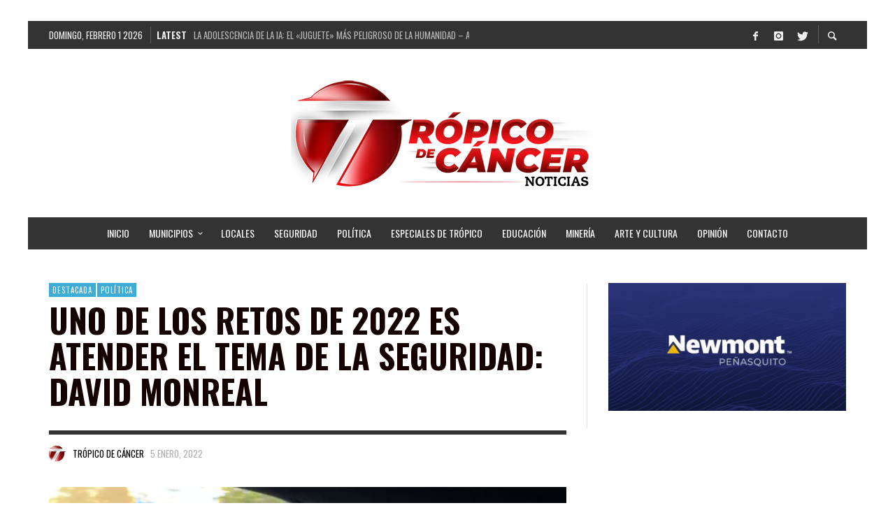

--- FILE ---
content_type: text/html; charset=UTF-8
request_url: https://tropicozacatecas.com/2022/01/05/uno-de-los-retos-de-2022-es-atender-el-tema-de-la-seguridad-david-monreal/
body_size: 23410
content:
<!DOCTYPE html>
<html class="no-js"  itemscope itemtype="https://schema.org/Article"  lang="es">
	<head>
		<meta name="facebook-domain-verification" content="bldmq6vr2t6j3g8lg3j1kkrgf1bhs8" />
		<!-- Site Meta -->

<meta charset="UTF-8">

<link rel="pingback" href="https://tropicozacatecas.com/xmlrpc.php">

<meta name="viewport" content="width=device-width,initial-scale=1.0,user-scalable=yes">

<!-- End Site Meta -->		
				<style type="text/css">
					.heateor_sss_button_instagram span.heateor_sss_svg,a.heateor_sss_instagram span.heateor_sss_svg{background:radial-gradient(circle at 30% 107%,#fdf497 0,#fdf497 5%,#fd5949 45%,#d6249f 60%,#285aeb 90%)}
											.heateor_sss_horizontal_sharing .heateor_sss_svg,.heateor_sss_standard_follow_icons_container .heateor_sss_svg{
							color: #fff;
						border-width: 0px;
			border-style: solid;
			border-color: transparent;
		}
					.heateor_sss_horizontal_sharing .heateorSssTCBackground{
				color:#666;
			}
					.heateor_sss_horizontal_sharing span.heateor_sss_svg:hover,.heateor_sss_standard_follow_icons_container span.heateor_sss_svg:hover{
						border-color: transparent;
		}
		.heateor_sss_vertical_sharing span.heateor_sss_svg,.heateor_sss_floating_follow_icons_container span.heateor_sss_svg{
							color: #fff;
						border-width: 0px;
			border-style: solid;
			border-color: transparent;
		}
				.heateor_sss_vertical_sharing .heateorSssTCBackground{
			color:#666;
		}
						.heateor_sss_vertical_sharing span.heateor_sss_svg:hover,.heateor_sss_floating_follow_icons_container span.heateor_sss_svg:hover{
						border-color: transparent;
		}
		@media screen and (max-width:783px) {.heateor_sss_vertical_sharing{display:none!important}}		</style>
		<meta name='robots' content='index, follow, max-image-preview:large, max-snippet:-1, max-video-preview:-1' />

	<!-- This site is optimized with the Yoast SEO plugin v26.8 - https://yoast.com/product/yoast-seo-wordpress/ -->
	<title>Uno de los retos de 2022 es atender el tema de la seguridad: David Monreal | Trópico de Cáncer</title>
	<meta name="description" content="ZACATECAS, ZAC. El Gobernador David Monreal Ávila informó que uno de los principales retos y desafíos de 2022 es atender y resolver el tema de la" />
	<link rel="canonical" href="https://tropicozacatecas.com/2022/01/05/uno-de-los-retos-de-2022-es-atender-el-tema-de-la-seguridad-david-monreal/" />
	<meta property="og:locale" content="es_MX" />
	<meta property="og:type" content="article" />
	<meta property="og:title" content="Uno de los retos de 2022 es atender el tema de la seguridad: David Monreal | Trópico de Cáncer" />
	<meta property="og:description" content="ZACATECAS, ZAC. El Gobernador David Monreal Ávila informó que uno de los principales retos y desafíos de 2022 es atender y resolver el tema de la" />
	<meta property="og:url" content="https://tropicozacatecas.com/2022/01/05/uno-de-los-retos-de-2022-es-atender-el-tema-de-la-seguridad-david-monreal/" />
	<meta property="og:site_name" content="Trópico de Cáncer Noticias Zacatecas" />
	<meta property="article:publisher" content="http://www.facebook.com/tropicodecancernoticias" />
	<meta property="article:published_time" content="2022-01-06T00:27:11+00:00" />
	<meta property="og:image" content="https://tropicozacatecas.com/wp-content/uploads/2022/01/David-Monreal-10.jpeg" />
	<meta property="og:image:width" content="1047" />
	<meta property="og:image:height" content="570" />
	<meta property="og:image:type" content="image/jpeg" />
	<meta name="author" content="Trópico de Cáncer" />
	<meta name="twitter:card" content="summary_large_image" />
	<meta name="twitter:label1" content="Escrito por" />
	<meta name="twitter:data1" content="Trópico de Cáncer" />
	<meta name="twitter:label2" content="Tiempo de lectura" />
	<meta name="twitter:data2" content="2 minutos" />
	<script type="application/ld+json" class="yoast-schema-graph">{"@context":"https://schema.org","@graph":[{"@type":"Article","@id":"https://tropicozacatecas.com/2022/01/05/uno-de-los-retos-de-2022-es-atender-el-tema-de-la-seguridad-david-monreal/#article","isPartOf":{"@id":"https://tropicozacatecas.com/2022/01/05/uno-de-los-retos-de-2022-es-atender-el-tema-de-la-seguridad-david-monreal/"},"author":{"name":"Trópico de Cáncer","@id":"https://tropicozacatecas.com/#/schema/person/2b92bd204961dd1b812314f7ab16047b"},"headline":"Uno de los retos de 2022 es atender el tema de la seguridad: David Monreal","datePublished":"2022-01-06T00:27:11+00:00","mainEntityOfPage":{"@id":"https://tropicozacatecas.com/2022/01/05/uno-de-los-retos-de-2022-es-atender-el-tema-de-la-seguridad-david-monreal/"},"wordCount":445,"publisher":{"@id":"https://tropicozacatecas.com/#organization"},"image":{"@id":"https://tropicozacatecas.com/2022/01/05/uno-de-los-retos-de-2022-es-atender-el-tema-de-la-seguridad-david-monreal/#primaryimage"},"thumbnailUrl":"https://tropicozacatecas.com/wp-content/uploads/2022/01/David-Monreal-10.jpeg","keywords":["David Monreal","Godezac"],"articleSection":["Destacada","Política"],"inLanguage":"es"},{"@type":"WebPage","@id":"https://tropicozacatecas.com/2022/01/05/uno-de-los-retos-de-2022-es-atender-el-tema-de-la-seguridad-david-monreal/","url":"https://tropicozacatecas.com/2022/01/05/uno-de-los-retos-de-2022-es-atender-el-tema-de-la-seguridad-david-monreal/","name":"Uno de los retos de 2022 es atender el tema de la seguridad: David Monreal | Trópico de Cáncer","isPartOf":{"@id":"https://tropicozacatecas.com/#website"},"primaryImageOfPage":{"@id":"https://tropicozacatecas.com/2022/01/05/uno-de-los-retos-de-2022-es-atender-el-tema-de-la-seguridad-david-monreal/#primaryimage"},"image":{"@id":"https://tropicozacatecas.com/2022/01/05/uno-de-los-retos-de-2022-es-atender-el-tema-de-la-seguridad-david-monreal/#primaryimage"},"thumbnailUrl":"https://tropicozacatecas.com/wp-content/uploads/2022/01/David-Monreal-10.jpeg","datePublished":"2022-01-06T00:27:11+00:00","description":"ZACATECAS, ZAC. El Gobernador David Monreal Ávila informó que uno de los principales retos y desafíos de 2022 es atender y resolver el tema de la","breadcrumb":{"@id":"https://tropicozacatecas.com/2022/01/05/uno-de-los-retos-de-2022-es-atender-el-tema-de-la-seguridad-david-monreal/#breadcrumb"},"inLanguage":"es","potentialAction":[{"@type":"ReadAction","target":["https://tropicozacatecas.com/2022/01/05/uno-de-los-retos-de-2022-es-atender-el-tema-de-la-seguridad-david-monreal/"]}]},{"@type":"ImageObject","inLanguage":"es","@id":"https://tropicozacatecas.com/2022/01/05/uno-de-los-retos-de-2022-es-atender-el-tema-de-la-seguridad-david-monreal/#primaryimage","url":"https://tropicozacatecas.com/wp-content/uploads/2022/01/David-Monreal-10.jpeg","contentUrl":"https://tropicozacatecas.com/wp-content/uploads/2022/01/David-Monreal-10.jpeg","width":1047,"height":570},{"@type":"BreadcrumbList","@id":"https://tropicozacatecas.com/2022/01/05/uno-de-los-retos-de-2022-es-atender-el-tema-de-la-seguridad-david-monreal/#breadcrumb","itemListElement":[{"@type":"ListItem","position":1,"name":"Inicio","item":"https://tropicozacatecas.com/"},{"@type":"ListItem","position":2,"name":"Uno de los retos de 2022 es atender el tema de la seguridad: David Monreal"}]},{"@type":"WebSite","@id":"https://tropicozacatecas.com/#website","url":"https://tropicozacatecas.com/","name":"Trópico de Cáncer Noticias Zacatecas","description":"","publisher":{"@id":"https://tropicozacatecas.com/#organization"},"potentialAction":[{"@type":"SearchAction","target":{"@type":"EntryPoint","urlTemplate":"https://tropicozacatecas.com/?s={search_term_string}"},"query-input":{"@type":"PropertyValueSpecification","valueRequired":true,"valueName":"search_term_string"}}],"inLanguage":"es"},{"@type":"Organization","@id":"https://tropicozacatecas.com/#organization","name":"Trópico de Cáncer Noticias Zacatecas","url":"https://tropicozacatecas.com/","logo":{"@type":"ImageObject","inLanguage":"es","@id":"https://tropicozacatecas.com/#/schema/logo/image/","url":"http://tropicozacatecas.com/wp-content/uploads/2018/04/27072406_906964122814440_3593869590799266287_n.jpg","contentUrl":"http://tropicozacatecas.com/wp-content/uploads/2018/04/27072406_906964122814440_3593869590799266287_n.jpg","width":393,"height":364,"caption":"Trópico de Cáncer Noticias Zacatecas"},"image":{"@id":"https://tropicozacatecas.com/#/schema/logo/image/"},"sameAs":["http://www.facebook.com/tropicodecancernoticias","https://www.instagram.com/tropicoza"]},{"@type":"Person","@id":"https://tropicozacatecas.com/#/schema/person/2b92bd204961dd1b812314f7ab16047b","name":"Trópico de Cáncer","image":{"@type":"ImageObject","inLanguage":"es","@id":"https://tropicozacatecas.com/#/schema/person/image/","url":"https://tropicozacatecas.com/wp-content/uploads/2021/01/tropico-plasta1-150x150.png","contentUrl":"https://tropicozacatecas.com/wp-content/uploads/2021/01/tropico-plasta1-150x150.png","caption":"Trópico de Cáncer"}}]}</script>
	<!-- / Yoast SEO plugin. -->


<link rel='dns-prefetch' href='//fonts.googleapis.com' />
<link rel="alternate" type="application/rss+xml" title="Trópico de Cáncer Noticias Zacatecas &raquo; Feed" href="https://tropicozacatecas.com/feed/" />
<link rel="alternate" type="application/rss+xml" title="Trópico de Cáncer Noticias Zacatecas &raquo; RSS de los comentarios" href="https://tropicozacatecas.com/comments/feed/" />
<script type="text/javascript" id="wpp-js" src="https://tropicozacatecas.com/wp-content/plugins/wordpress-popular-posts/assets/js/wpp.min.js?ver=7.2.0" data-sampling="0" data-sampling-rate="100" data-api-url="https://tropicozacatecas.com/wp-json/wordpress-popular-posts" data-post-id="64420" data-token="a6974edcca" data-lang="0" data-debug="0"></script>
<link rel="alternate" title="oEmbed (JSON)" type="application/json+oembed" href="https://tropicozacatecas.com/wp-json/oembed/1.0/embed?url=https%3A%2F%2Ftropicozacatecas.com%2F2022%2F01%2F05%2Funo-de-los-retos-de-2022-es-atender-el-tema-de-la-seguridad-david-monreal%2F" />
<link rel="alternate" title="oEmbed (XML)" type="text/xml+oembed" href="https://tropicozacatecas.com/wp-json/oembed/1.0/embed?url=https%3A%2F%2Ftropicozacatecas.com%2F2022%2F01%2F05%2Funo-de-los-retos-de-2022-es-atender-el-tema-de-la-seguridad-david-monreal%2F&#038;format=xml" />
		<!-- This site uses the Google Analytics by MonsterInsights plugin v9.11.1 - Using Analytics tracking - https://www.monsterinsights.com/ -->
							<script src="//www.googletagmanager.com/gtag/js?id=G-9JFVDQ6W8T"  data-cfasync="false" data-wpfc-render="false" type="text/javascript" async></script>
			<script data-cfasync="false" data-wpfc-render="false" type="text/javascript">
				var mi_version = '9.11.1';
				var mi_track_user = true;
				var mi_no_track_reason = '';
								var MonsterInsightsDefaultLocations = {"page_location":"https:\/\/tropicozacatecas.com\/2022\/01\/05\/uno-de-los-retos-de-2022-es-atender-el-tema-de-la-seguridad-david-monreal\/"};
								if ( typeof MonsterInsightsPrivacyGuardFilter === 'function' ) {
					var MonsterInsightsLocations = (typeof MonsterInsightsExcludeQuery === 'object') ? MonsterInsightsPrivacyGuardFilter( MonsterInsightsExcludeQuery ) : MonsterInsightsPrivacyGuardFilter( MonsterInsightsDefaultLocations );
				} else {
					var MonsterInsightsLocations = (typeof MonsterInsightsExcludeQuery === 'object') ? MonsterInsightsExcludeQuery : MonsterInsightsDefaultLocations;
				}

								var disableStrs = [
										'ga-disable-G-9JFVDQ6W8T',
									];

				/* Function to detect opted out users */
				function __gtagTrackerIsOptedOut() {
					for (var index = 0; index < disableStrs.length; index++) {
						if (document.cookie.indexOf(disableStrs[index] + '=true') > -1) {
							return true;
						}
					}

					return false;
				}

				/* Disable tracking if the opt-out cookie exists. */
				if (__gtagTrackerIsOptedOut()) {
					for (var index = 0; index < disableStrs.length; index++) {
						window[disableStrs[index]] = true;
					}
				}

				/* Opt-out function */
				function __gtagTrackerOptout() {
					for (var index = 0; index < disableStrs.length; index++) {
						document.cookie = disableStrs[index] + '=true; expires=Thu, 31 Dec 2099 23:59:59 UTC; path=/';
						window[disableStrs[index]] = true;
					}
				}

				if ('undefined' === typeof gaOptout) {
					function gaOptout() {
						__gtagTrackerOptout();
					}
				}
								window.dataLayer = window.dataLayer || [];

				window.MonsterInsightsDualTracker = {
					helpers: {},
					trackers: {},
				};
				if (mi_track_user) {
					function __gtagDataLayer() {
						dataLayer.push(arguments);
					}

					function __gtagTracker(type, name, parameters) {
						if (!parameters) {
							parameters = {};
						}

						if (parameters.send_to) {
							__gtagDataLayer.apply(null, arguments);
							return;
						}

						if (type === 'event') {
														parameters.send_to = monsterinsights_frontend.v4_id;
							var hookName = name;
							if (typeof parameters['event_category'] !== 'undefined') {
								hookName = parameters['event_category'] + ':' + name;
							}

							if (typeof MonsterInsightsDualTracker.trackers[hookName] !== 'undefined') {
								MonsterInsightsDualTracker.trackers[hookName](parameters);
							} else {
								__gtagDataLayer('event', name, parameters);
							}
							
						} else {
							__gtagDataLayer.apply(null, arguments);
						}
					}

					__gtagTracker('js', new Date());
					__gtagTracker('set', {
						'developer_id.dZGIzZG': true,
											});
					if ( MonsterInsightsLocations.page_location ) {
						__gtagTracker('set', MonsterInsightsLocations);
					}
										__gtagTracker('config', 'G-9JFVDQ6W8T', {"forceSSL":"true","link_attribution":"true"} );
										window.gtag = __gtagTracker;										(function () {
						/* https://developers.google.com/analytics/devguides/collection/analyticsjs/ */
						/* ga and __gaTracker compatibility shim. */
						var noopfn = function () {
							return null;
						};
						var newtracker = function () {
							return new Tracker();
						};
						var Tracker = function () {
							return null;
						};
						var p = Tracker.prototype;
						p.get = noopfn;
						p.set = noopfn;
						p.send = function () {
							var args = Array.prototype.slice.call(arguments);
							args.unshift('send');
							__gaTracker.apply(null, args);
						};
						var __gaTracker = function () {
							var len = arguments.length;
							if (len === 0) {
								return;
							}
							var f = arguments[len - 1];
							if (typeof f !== 'object' || f === null || typeof f.hitCallback !== 'function') {
								if ('send' === arguments[0]) {
									var hitConverted, hitObject = false, action;
									if ('event' === arguments[1]) {
										if ('undefined' !== typeof arguments[3]) {
											hitObject = {
												'eventAction': arguments[3],
												'eventCategory': arguments[2],
												'eventLabel': arguments[4],
												'value': arguments[5] ? arguments[5] : 1,
											}
										}
									}
									if ('pageview' === arguments[1]) {
										if ('undefined' !== typeof arguments[2]) {
											hitObject = {
												'eventAction': 'page_view',
												'page_path': arguments[2],
											}
										}
									}
									if (typeof arguments[2] === 'object') {
										hitObject = arguments[2];
									}
									if (typeof arguments[5] === 'object') {
										Object.assign(hitObject, arguments[5]);
									}
									if ('undefined' !== typeof arguments[1].hitType) {
										hitObject = arguments[1];
										if ('pageview' === hitObject.hitType) {
											hitObject.eventAction = 'page_view';
										}
									}
									if (hitObject) {
										action = 'timing' === arguments[1].hitType ? 'timing_complete' : hitObject.eventAction;
										hitConverted = mapArgs(hitObject);
										__gtagTracker('event', action, hitConverted);
									}
								}
								return;
							}

							function mapArgs(args) {
								var arg, hit = {};
								var gaMap = {
									'eventCategory': 'event_category',
									'eventAction': 'event_action',
									'eventLabel': 'event_label',
									'eventValue': 'event_value',
									'nonInteraction': 'non_interaction',
									'timingCategory': 'event_category',
									'timingVar': 'name',
									'timingValue': 'value',
									'timingLabel': 'event_label',
									'page': 'page_path',
									'location': 'page_location',
									'title': 'page_title',
									'referrer' : 'page_referrer',
								};
								for (arg in args) {
																		if (!(!args.hasOwnProperty(arg) || !gaMap.hasOwnProperty(arg))) {
										hit[gaMap[arg]] = args[arg];
									} else {
										hit[arg] = args[arg];
									}
								}
								return hit;
							}

							try {
								f.hitCallback();
							} catch (ex) {
							}
						};
						__gaTracker.create = newtracker;
						__gaTracker.getByName = newtracker;
						__gaTracker.getAll = function () {
							return [];
						};
						__gaTracker.remove = noopfn;
						__gaTracker.loaded = true;
						window['__gaTracker'] = __gaTracker;
					})();
									} else {
										console.log("");
					(function () {
						function __gtagTracker() {
							return null;
						}

						window['__gtagTracker'] = __gtagTracker;
						window['gtag'] = __gtagTracker;
					})();
									}
			</script>
							<!-- / Google Analytics by MonsterInsights -->
		<style id='wp-img-auto-sizes-contain-inline-css' type='text/css'>
img:is([sizes=auto i],[sizes^="auto," i]){contain-intrinsic-size:3000px 1500px}
/*# sourceURL=wp-img-auto-sizes-contain-inline-css */
</style>
<style id='wp-emoji-styles-inline-css' type='text/css'>

	img.wp-smiley, img.emoji {
		display: inline !important;
		border: none !important;
		box-shadow: none !important;
		height: 1em !important;
		width: 1em !important;
		margin: 0 0.07em !important;
		vertical-align: -0.1em !important;
		background: none !important;
		padding: 0 !important;
	}
/*# sourceURL=wp-emoji-styles-inline-css */
</style>
<style id='wp-block-library-inline-css' type='text/css'>
:root{--wp-block-synced-color:#7a00df;--wp-block-synced-color--rgb:122,0,223;--wp-bound-block-color:var(--wp-block-synced-color);--wp-editor-canvas-background:#ddd;--wp-admin-theme-color:#007cba;--wp-admin-theme-color--rgb:0,124,186;--wp-admin-theme-color-darker-10:#006ba1;--wp-admin-theme-color-darker-10--rgb:0,107,160.5;--wp-admin-theme-color-darker-20:#005a87;--wp-admin-theme-color-darker-20--rgb:0,90,135;--wp-admin-border-width-focus:2px}@media (min-resolution:192dpi){:root{--wp-admin-border-width-focus:1.5px}}.wp-element-button{cursor:pointer}:root .has-very-light-gray-background-color{background-color:#eee}:root .has-very-dark-gray-background-color{background-color:#313131}:root .has-very-light-gray-color{color:#eee}:root .has-very-dark-gray-color{color:#313131}:root .has-vivid-green-cyan-to-vivid-cyan-blue-gradient-background{background:linear-gradient(135deg,#00d084,#0693e3)}:root .has-purple-crush-gradient-background{background:linear-gradient(135deg,#34e2e4,#4721fb 50%,#ab1dfe)}:root .has-hazy-dawn-gradient-background{background:linear-gradient(135deg,#faaca8,#dad0ec)}:root .has-subdued-olive-gradient-background{background:linear-gradient(135deg,#fafae1,#67a671)}:root .has-atomic-cream-gradient-background{background:linear-gradient(135deg,#fdd79a,#004a59)}:root .has-nightshade-gradient-background{background:linear-gradient(135deg,#330968,#31cdcf)}:root .has-midnight-gradient-background{background:linear-gradient(135deg,#020381,#2874fc)}:root{--wp--preset--font-size--normal:16px;--wp--preset--font-size--huge:42px}.has-regular-font-size{font-size:1em}.has-larger-font-size{font-size:2.625em}.has-normal-font-size{font-size:var(--wp--preset--font-size--normal)}.has-huge-font-size{font-size:var(--wp--preset--font-size--huge)}.has-text-align-center{text-align:center}.has-text-align-left{text-align:left}.has-text-align-right{text-align:right}.has-fit-text{white-space:nowrap!important}#end-resizable-editor-section{display:none}.aligncenter{clear:both}.items-justified-left{justify-content:flex-start}.items-justified-center{justify-content:center}.items-justified-right{justify-content:flex-end}.items-justified-space-between{justify-content:space-between}.screen-reader-text{border:0;clip-path:inset(50%);height:1px;margin:-1px;overflow:hidden;padding:0;position:absolute;width:1px;word-wrap:normal!important}.screen-reader-text:focus{background-color:#ddd;clip-path:none;color:#444;display:block;font-size:1em;height:auto;left:5px;line-height:normal;padding:15px 23px 14px;text-decoration:none;top:5px;width:auto;z-index:100000}html :where(.has-border-color){border-style:solid}html :where([style*=border-top-color]){border-top-style:solid}html :where([style*=border-right-color]){border-right-style:solid}html :where([style*=border-bottom-color]){border-bottom-style:solid}html :where([style*=border-left-color]){border-left-style:solid}html :where([style*=border-width]){border-style:solid}html :where([style*=border-top-width]){border-top-style:solid}html :where([style*=border-right-width]){border-right-style:solid}html :where([style*=border-bottom-width]){border-bottom-style:solid}html :where([style*=border-left-width]){border-left-style:solid}html :where(img[class*=wp-image-]){height:auto;max-width:100%}:where(figure){margin:0 0 1em}html :where(.is-position-sticky){--wp-admin--admin-bar--position-offset:var(--wp-admin--admin-bar--height,0px)}@media screen and (max-width:600px){html :where(.is-position-sticky){--wp-admin--admin-bar--position-offset:0px}}

/*# sourceURL=wp-block-library-inline-css */
</style><style id='global-styles-inline-css' type='text/css'>
:root{--wp--preset--aspect-ratio--square: 1;--wp--preset--aspect-ratio--4-3: 4/3;--wp--preset--aspect-ratio--3-4: 3/4;--wp--preset--aspect-ratio--3-2: 3/2;--wp--preset--aspect-ratio--2-3: 2/3;--wp--preset--aspect-ratio--16-9: 16/9;--wp--preset--aspect-ratio--9-16: 9/16;--wp--preset--color--black: #000000;--wp--preset--color--cyan-bluish-gray: #abb8c3;--wp--preset--color--white: #ffffff;--wp--preset--color--pale-pink: #f78da7;--wp--preset--color--vivid-red: #cf2e2e;--wp--preset--color--luminous-vivid-orange: #ff6900;--wp--preset--color--luminous-vivid-amber: #fcb900;--wp--preset--color--light-green-cyan: #7bdcb5;--wp--preset--color--vivid-green-cyan: #00d084;--wp--preset--color--pale-cyan-blue: #8ed1fc;--wp--preset--color--vivid-cyan-blue: #0693e3;--wp--preset--color--vivid-purple: #9b51e0;--wp--preset--gradient--vivid-cyan-blue-to-vivid-purple: linear-gradient(135deg,rgb(6,147,227) 0%,rgb(155,81,224) 100%);--wp--preset--gradient--light-green-cyan-to-vivid-green-cyan: linear-gradient(135deg,rgb(122,220,180) 0%,rgb(0,208,130) 100%);--wp--preset--gradient--luminous-vivid-amber-to-luminous-vivid-orange: linear-gradient(135deg,rgb(252,185,0) 0%,rgb(255,105,0) 100%);--wp--preset--gradient--luminous-vivid-orange-to-vivid-red: linear-gradient(135deg,rgb(255,105,0) 0%,rgb(207,46,46) 100%);--wp--preset--gradient--very-light-gray-to-cyan-bluish-gray: linear-gradient(135deg,rgb(238,238,238) 0%,rgb(169,184,195) 100%);--wp--preset--gradient--cool-to-warm-spectrum: linear-gradient(135deg,rgb(74,234,220) 0%,rgb(151,120,209) 20%,rgb(207,42,186) 40%,rgb(238,44,130) 60%,rgb(251,105,98) 80%,rgb(254,248,76) 100%);--wp--preset--gradient--blush-light-purple: linear-gradient(135deg,rgb(255,206,236) 0%,rgb(152,150,240) 100%);--wp--preset--gradient--blush-bordeaux: linear-gradient(135deg,rgb(254,205,165) 0%,rgb(254,45,45) 50%,rgb(107,0,62) 100%);--wp--preset--gradient--luminous-dusk: linear-gradient(135deg,rgb(255,203,112) 0%,rgb(199,81,192) 50%,rgb(65,88,208) 100%);--wp--preset--gradient--pale-ocean: linear-gradient(135deg,rgb(255,245,203) 0%,rgb(182,227,212) 50%,rgb(51,167,181) 100%);--wp--preset--gradient--electric-grass: linear-gradient(135deg,rgb(202,248,128) 0%,rgb(113,206,126) 100%);--wp--preset--gradient--midnight: linear-gradient(135deg,rgb(2,3,129) 0%,rgb(40,116,252) 100%);--wp--preset--font-size--small: 13px;--wp--preset--font-size--medium: 20px;--wp--preset--font-size--large: 36px;--wp--preset--font-size--x-large: 42px;--wp--preset--spacing--20: 0.44rem;--wp--preset--spacing--30: 0.67rem;--wp--preset--spacing--40: 1rem;--wp--preset--spacing--50: 1.5rem;--wp--preset--spacing--60: 2.25rem;--wp--preset--spacing--70: 3.38rem;--wp--preset--spacing--80: 5.06rem;--wp--preset--shadow--natural: 6px 6px 9px rgba(0, 0, 0, 0.2);--wp--preset--shadow--deep: 12px 12px 50px rgba(0, 0, 0, 0.4);--wp--preset--shadow--sharp: 6px 6px 0px rgba(0, 0, 0, 0.2);--wp--preset--shadow--outlined: 6px 6px 0px -3px rgb(255, 255, 255), 6px 6px rgb(0, 0, 0);--wp--preset--shadow--crisp: 6px 6px 0px rgb(0, 0, 0);}:where(.is-layout-flex){gap: 0.5em;}:where(.is-layout-grid){gap: 0.5em;}body .is-layout-flex{display: flex;}.is-layout-flex{flex-wrap: wrap;align-items: center;}.is-layout-flex > :is(*, div){margin: 0;}body .is-layout-grid{display: grid;}.is-layout-grid > :is(*, div){margin: 0;}:where(.wp-block-columns.is-layout-flex){gap: 2em;}:where(.wp-block-columns.is-layout-grid){gap: 2em;}:where(.wp-block-post-template.is-layout-flex){gap: 1.25em;}:where(.wp-block-post-template.is-layout-grid){gap: 1.25em;}.has-black-color{color: var(--wp--preset--color--black) !important;}.has-cyan-bluish-gray-color{color: var(--wp--preset--color--cyan-bluish-gray) !important;}.has-white-color{color: var(--wp--preset--color--white) !important;}.has-pale-pink-color{color: var(--wp--preset--color--pale-pink) !important;}.has-vivid-red-color{color: var(--wp--preset--color--vivid-red) !important;}.has-luminous-vivid-orange-color{color: var(--wp--preset--color--luminous-vivid-orange) !important;}.has-luminous-vivid-amber-color{color: var(--wp--preset--color--luminous-vivid-amber) !important;}.has-light-green-cyan-color{color: var(--wp--preset--color--light-green-cyan) !important;}.has-vivid-green-cyan-color{color: var(--wp--preset--color--vivid-green-cyan) !important;}.has-pale-cyan-blue-color{color: var(--wp--preset--color--pale-cyan-blue) !important;}.has-vivid-cyan-blue-color{color: var(--wp--preset--color--vivid-cyan-blue) !important;}.has-vivid-purple-color{color: var(--wp--preset--color--vivid-purple) !important;}.has-black-background-color{background-color: var(--wp--preset--color--black) !important;}.has-cyan-bluish-gray-background-color{background-color: var(--wp--preset--color--cyan-bluish-gray) !important;}.has-white-background-color{background-color: var(--wp--preset--color--white) !important;}.has-pale-pink-background-color{background-color: var(--wp--preset--color--pale-pink) !important;}.has-vivid-red-background-color{background-color: var(--wp--preset--color--vivid-red) !important;}.has-luminous-vivid-orange-background-color{background-color: var(--wp--preset--color--luminous-vivid-orange) !important;}.has-luminous-vivid-amber-background-color{background-color: var(--wp--preset--color--luminous-vivid-amber) !important;}.has-light-green-cyan-background-color{background-color: var(--wp--preset--color--light-green-cyan) !important;}.has-vivid-green-cyan-background-color{background-color: var(--wp--preset--color--vivid-green-cyan) !important;}.has-pale-cyan-blue-background-color{background-color: var(--wp--preset--color--pale-cyan-blue) !important;}.has-vivid-cyan-blue-background-color{background-color: var(--wp--preset--color--vivid-cyan-blue) !important;}.has-vivid-purple-background-color{background-color: var(--wp--preset--color--vivid-purple) !important;}.has-black-border-color{border-color: var(--wp--preset--color--black) !important;}.has-cyan-bluish-gray-border-color{border-color: var(--wp--preset--color--cyan-bluish-gray) !important;}.has-white-border-color{border-color: var(--wp--preset--color--white) !important;}.has-pale-pink-border-color{border-color: var(--wp--preset--color--pale-pink) !important;}.has-vivid-red-border-color{border-color: var(--wp--preset--color--vivid-red) !important;}.has-luminous-vivid-orange-border-color{border-color: var(--wp--preset--color--luminous-vivid-orange) !important;}.has-luminous-vivid-amber-border-color{border-color: var(--wp--preset--color--luminous-vivid-amber) !important;}.has-light-green-cyan-border-color{border-color: var(--wp--preset--color--light-green-cyan) !important;}.has-vivid-green-cyan-border-color{border-color: var(--wp--preset--color--vivid-green-cyan) !important;}.has-pale-cyan-blue-border-color{border-color: var(--wp--preset--color--pale-cyan-blue) !important;}.has-vivid-cyan-blue-border-color{border-color: var(--wp--preset--color--vivid-cyan-blue) !important;}.has-vivid-purple-border-color{border-color: var(--wp--preset--color--vivid-purple) !important;}.has-vivid-cyan-blue-to-vivid-purple-gradient-background{background: var(--wp--preset--gradient--vivid-cyan-blue-to-vivid-purple) !important;}.has-light-green-cyan-to-vivid-green-cyan-gradient-background{background: var(--wp--preset--gradient--light-green-cyan-to-vivid-green-cyan) !important;}.has-luminous-vivid-amber-to-luminous-vivid-orange-gradient-background{background: var(--wp--preset--gradient--luminous-vivid-amber-to-luminous-vivid-orange) !important;}.has-luminous-vivid-orange-to-vivid-red-gradient-background{background: var(--wp--preset--gradient--luminous-vivid-orange-to-vivid-red) !important;}.has-very-light-gray-to-cyan-bluish-gray-gradient-background{background: var(--wp--preset--gradient--very-light-gray-to-cyan-bluish-gray) !important;}.has-cool-to-warm-spectrum-gradient-background{background: var(--wp--preset--gradient--cool-to-warm-spectrum) !important;}.has-blush-light-purple-gradient-background{background: var(--wp--preset--gradient--blush-light-purple) !important;}.has-blush-bordeaux-gradient-background{background: var(--wp--preset--gradient--blush-bordeaux) !important;}.has-luminous-dusk-gradient-background{background: var(--wp--preset--gradient--luminous-dusk) !important;}.has-pale-ocean-gradient-background{background: var(--wp--preset--gradient--pale-ocean) !important;}.has-electric-grass-gradient-background{background: var(--wp--preset--gradient--electric-grass) !important;}.has-midnight-gradient-background{background: var(--wp--preset--gradient--midnight) !important;}.has-small-font-size{font-size: var(--wp--preset--font-size--small) !important;}.has-medium-font-size{font-size: var(--wp--preset--font-size--medium) !important;}.has-large-font-size{font-size: var(--wp--preset--font-size--large) !important;}.has-x-large-font-size{font-size: var(--wp--preset--font-size--x-large) !important;}
/*# sourceURL=global-styles-inline-css */
</style>

<style id='classic-theme-styles-inline-css' type='text/css'>
/*! This file is auto-generated */
.wp-block-button__link{color:#fff;background-color:#32373c;border-radius:9999px;box-shadow:none;text-decoration:none;padding:calc(.667em + 2px) calc(1.333em + 2px);font-size:1.125em}.wp-block-file__button{background:#32373c;color:#fff;text-decoration:none}
/*# sourceURL=/wp-includes/css/classic-themes.min.css */
</style>
<link rel='stylesheet' id='ppress-frontend-css' href='https://tropicozacatecas.com/wp-content/plugins/wp-user-avatar/assets/css/frontend.min.css?ver=4.13.2' type='text/css' media='all' />
<link rel='stylesheet' id='ppress-flatpickr-css' href='https://tropicozacatecas.com/wp-content/plugins/wp-user-avatar/assets/flatpickr/flatpickr.min.css?ver=4.13.2' type='text/css' media='all' />
<link rel='stylesheet' id='ppress-select2-css' href='https://tropicozacatecas.com/wp-content/plugins/wp-user-avatar/assets/select2/select2.min.css?ver=6.9' type='text/css' media='all' />
<link rel='stylesheet' id='wordpress-popular-posts-css-css' href='https://tropicozacatecas.com/wp-content/plugins/wordpress-popular-posts/assets/css/wpp.css?ver=7.2.0' type='text/css' media='all' />
<link rel='stylesheet' id='social-icon-css' href='https://tropicozacatecas.com/wp-content/themes/presso/font-icons/social-icons/css/zocial.css?ver=6.9' type='text/css' media='all' />
<link rel='stylesheet' id='entypo-icon-css' href='https://tropicozacatecas.com/wp-content/themes/presso/font-icons/entypo/css/entypo.css?ver=6.9' type='text/css' media='all' />
<link rel='stylesheet' id='iconic-icon-css' href='https://tropicozacatecas.com/wp-content/themes/presso/font-icons/iconic/css/iconic.css?ver=6.9' type='text/css' media='all' />
<link rel='stylesheet' id='elusive-icon-css' href='https://tropicozacatecas.com/wp-content/themes/presso/font-icons/elusive/css/elusive.css?ver=6.9' type='text/css' media='all' />
<link rel='stylesheet' id='awesome-icon-css' href='https://tropicozacatecas.com/wp-content/themes/presso/font-icons/awesome/css/awesome.css?ver=6.9' type='text/css' media='all' />
<link rel='stylesheet' id='typicons-icon-css' href='https://tropicozacatecas.com/wp-content/themes/presso/font-icons/typicons/css/typicons.css?ver=6.9' type='text/css' media='all' />
<link rel='stylesheet' id='slick-css' href='https://tropicozacatecas.com/wp-content/themes/presso/js/slick/slick.css?ver=6.9' type='text/css' media='all' />
<link rel='stylesheet' id='slick-theme-css' href='https://tropicozacatecas.com/wp-content/themes/presso/js/slick/slick-theme.css?ver=6.9' type='text/css' media='all' />
<link rel='stylesheet' id='presso-css-theme-css' href='https://tropicozacatecas.com/wp-content/themes/presso/style.css?ver=3.3.7' type='text/css' media='all' />
<style id='presso-css-theme-inline-css' type='text/css'>

		/* Color */
		.vw-hamburger-icon, .vw-hamburger-icon::before, .vw-hamburger-icon::after {
			background-color: #191919;
		}

		.vw-menu-main .main-menu-link span:before {
			background-color: #ffffff;
		}



		/* Header Font Family */

		.vw-title-area__post-meta,
		.vw-header-font-family,
		.vw-about-author__tagline,
		#wp-calendar thead,
		#wp-calendar tfoot,
		.vw-menu-main .sub-menu-link > span,
		.vw-menu-top,
		.vw-post-box__meta,
		.vw-pagination,
		.vw-page-links,
		.vw-categories,
		.vw-post-meta,
		.vw-category-list__count,
		nav.woocommerce-pagination {
			font-family: Oswald;
		}

		
		.button, input[type="button"], input[type="reset"], input[type="submit"], .vw-button,
		.woocommerce a.button, .woocommerce button.button, .woocommerce input.button, .woocommerce #respond input#submit,
		.woocommerce-page a.button, .woocommerce-page button.button, .woocommerce-page input.button, .woocommerce-page #respond input#submit,
		.widget_tag_cloud a,
		.vw-tagline,
		.vw-review__item-title,
		.vw-review__total,
		.vw-super-title,
		.vw-social-counter__count,
		.vw-tab-title,
		.wc-tabs {
			font-family: Oswald;
			font-weight: 700;
						font-style: ;
						letter-spacing: 0px;
			text-transform: uppercase;
		}


		/* Font size */
		@media (min-width: 992px) {
			.vw-about-author__name,
			.vw-related-posts__title,
			.vw-our-picks-posts__title,
			.vw-post-comments-title,
			.vw-comments-title {
		        font-size: 36px;
		    }
		}



		/* Border */
		body hr,
		body .widget + .widget,
		body .vw-main-post:not(:last-child), body .vw-about-author:not(:last-child), body .vw-related-posts:not(:last-child), body .vw-our-picks-posts:not(:last-child), body .vw-post-navigation:not(:last-child), body .vw-comments-area:not(:last-child), body .vw-post-footer-section-custom:not(:last-child) {
			border-color: #333;
			border-width: 6px;

					}

		body .vw-pagination,
		body .vwspc-section-post-box:not(:first-child) .vwspc-section-content > :first-child, body .vwspc-section-post-box-sidebar:not(:first-child) .vwspc-section-content > :first-child, body .vwspc-section-2-sidebars-section .widget:first-child, body .vwspc-section-3-sidebars-section .widget:first-child, body .vwspc-section-custom-section:not(:first-child) .vwspc-section-content > :first-child, body .vwspc-section:not(:first-child) body .vwspc-section-sidebar .widget:first-child {
			border-color: #333;
			border-width: 6px;

					}

		/* Mobile Logo */
		@media (max-width: 767px) {
			div.vw-header__logo {
				padding-top: 25px;
				padding-bottom: 25px;
				padding-left: 0;
				padding-right: 0;
			}
		}

		/* Accent */

		.vw-post-content a {
		  color: #3facd6;
		}

		/* Accent - Auto generated */
		.vw-footer-sidebar .widget-title, .vw-menu-mobile .menu-link:hover, .vw-404-box__hero-title, .vw-accordion .ui-state-hover span, .vw-404-text {
  color: #3facd6; }

.vw-post-content th, .vw-comment__content th, .no-touch button:hover, .no-touch input[type="button"]:hover, .no-touch input[type="reset"]:hover, .no-touch input[type="submit"]:hover, .no-touch .woocommerce a.button:hover, .no-touch .woocommerce button.button:hover, .no-touch .woocommerce input.button:hover, .no-touch .woocommerce #respond input#submit:hover, .no-touch .woocommerce-page a.button:hover, .no-touch .woocommerce-page button.button:hover, .no-touch .woocommerce-page input.button:hover, .no-touch .woocommerce-page #respond input#submit:hover, .no-touch .vw-button:hover, .vw-button--accent, .no-touch .vw-button--outline.vw-button:hover, .vw-top-bar .vw-social-icon:hover, .vw-title-area__nav-button:hover, .vw-menu-top .menu-item:hover, .vw-menu-main .menu-item:hover, .vw-menu-top .main-menu-link:hover, .vw-menu-main .main-menu-link:hover, .vw-pagination__links .page-numbers.current, .vw-post-box--block-d .vw-post-views, .vw-post-box--slide-1:hover .vw-post-box__read-more, .vw-categories a, .vw-page-links > span:not(:first-child), .vw-scroll-to-top, .vw-content-slider .slick-prev, .vw-content-slider .slick-next, .vw-dropcap-circle, .vw-dropcap-box, .vw-review--points .vw-review__item-score-bar, .vw-review--percentage .vw-review__item-score-bar, .vw-review-summary, .sk-folding-cube .sk-cube:before, #wp-calendar tbody td:hover, .widget_product_tag_cloud .tagcloud a:hover, .widget_tag_cloud .tagcloud a:hover, .vw-category-list__count, .widget #sb_instagram .sbi_follow_btn a {
  background-color: #3facd6; }
.vw-footer-sidebar .widget-title, .vw-menu-mobile .menu-link:hover, .vw-404-box__hero-title, .vw-accordion .ui-state-hover span, .vw-404-text {
		color: #3facd6; }

		.vw-post-content th, .vw-comment__content th, .no-touch button:hover, .no-touch input[type="button"]:hover, .no-touch input[type="reset"]:hover, .no-touch input[type="submit"]:hover, .no-touch .woocommerce a.button:hover, .no-touch .woocommerce button.button:hover, .no-touch .woocommerce input.button:hover, .no-touch .woocommerce #respond input#submit:hover, .no-touch .woocommerce-page a.button:hover, .no-touch .woocommerce-page button.button:hover, .no-touch .woocommerce-page input.button:hover, .no-touch .woocommerce-page #respond input#submit:hover, .no-touch .vw-button:hover, .vw-button--accent, .no-touch .vw-button--outline.vw-button:hover, .vw-top-bar .vw-social-icon:hover, .vw-title-area__nav-button:hover, .vw-menu-top .menu-item:hover, .vw-menu-main .menu-item:hover, .vw-menu-top .main-menu-link:hover, .vw-menu-main .main-menu-link:hover, .vw-pagination__links .page-numbers.current, .vw-post-box--block-d .vw-post-views, .vw-post-box--slide-1:hover .vw-post-box__read-more, .vw-categories a, .vw-page-links > span:not(:first-child), .vw-scroll-to-top, .vw-content-slider .slick-prev, .vw-content-slider .slick-next, .vw-dropcap-circle, .vw-dropcap-box, .vw-review--points .vw-review__item-score-bar, .vw-review--percentage .vw-review__item-score-bar, .vw-review-summary, .sk-folding-cube .sk-cube:before, #wp-calendar tbody td:hover, .widget_product_tag_cloud .tagcloud a:hover, .widget_tag_cloud .tagcloud a:hover, .vw-category-list__count, .widget #sb_instagram .sbi_follow_btn a {
		background-color: #3facd6; }

		
		
/*# sourceURL=presso-css-theme-inline-css */
</style>
<link rel='stylesheet' id='heateor_sss_frontend_css-css' href='https://tropicozacatecas.com/wp-content/plugins/sassy-social-share/public/css/sassy-social-share-public.css?ver=3.3.42' type='text/css' media='all' />
<link rel='stylesheet' id='redux-google-fonts-presso_options-css' href='https://fonts.googleapis.com/css?family=Oswald%3A200%2C300%2C400%2C500%2C600%2C700%7COpen+Sans%3A300%2C400%2C600%2C700%2C800%2C300italic%2C400italic%2C600italic%2C700italic%2C800italic&#038;ver=1634798441' type='text/css' media='all' />
<script type="text/javascript" src="https://tropicozacatecas.com/wp-content/plugins/google-analytics-for-wordpress/assets/js/frontend-gtag.min.js?ver=9.11.1" id="monsterinsights-frontend-script-js" async="async" data-wp-strategy="async"></script>
<script data-cfasync="false" data-wpfc-render="false" type="text/javascript" id='monsterinsights-frontend-script-js-extra'>/* <![CDATA[ */
var monsterinsights_frontend = {"js_events_tracking":"true","download_extensions":"doc,pdf,ppt,zip,xls,docx,pptx,xlsx","inbound_paths":"[{\"path\":\"\\\/go\\\/\",\"label\":\"affiliate\"},{\"path\":\"\\\/recommend\\\/\",\"label\":\"affiliate\"}]","home_url":"https:\/\/tropicozacatecas.com","hash_tracking":"false","v4_id":"G-9JFVDQ6W8T"};/* ]]> */
</script>
<script type="text/javascript" src="https://tropicozacatecas.com/wp-includes/js/jquery/jquery.min.js?ver=3.7.1" id="jquery-core-js"></script>
<script type="text/javascript" src="https://tropicozacatecas.com/wp-includes/js/jquery/jquery-migrate.min.js?ver=3.4.1" id="jquery-migrate-js"></script>
<script type="text/javascript" src="https://tropicozacatecas.com/wp-content/plugins/wp-user-avatar/assets/flatpickr/flatpickr.min.js?ver=4.13.2" id="ppress-flatpickr-js"></script>
<script type="text/javascript" src="https://tropicozacatecas.com/wp-content/plugins/wp-user-avatar/assets/select2/select2.min.js?ver=4.13.2" id="ppress-select2-js"></script>
<link rel="https://api.w.org/" href="https://tropicozacatecas.com/wp-json/" /><link rel="alternate" title="JSON" type="application/json" href="https://tropicozacatecas.com/wp-json/wp/v2/posts/64420" /><link rel="EditURI" type="application/rsd+xml" title="RSD" href="https://tropicozacatecas.com/xmlrpc.php?rsd" />
<meta name="generator" content="WordPress 6.9" />
<link rel='shortlink' href='https://tropicozacatecas.com/?p=64420' />

		<!-- GA Google Analytics @ https://m0n.co/ga -->
		<script>
			(function(i,s,o,g,r,a,m){i['GoogleAnalyticsObject']=r;i[r]=i[r]||function(){
			(i[r].q=i[r].q||[]).push(arguments)},i[r].l=1*new Date();a=s.createElement(o),
			m=s.getElementsByTagName(o)[0];a.async=1;a.src=g;m.parentNode.insertBefore(a,m)
			})(window,document,'script','https://www.google-analytics.com/analytics.js','ga');
			ga('create', 'UA-113170243-1', 'auto');
			ga('send', 'pageview');
		</script>

	            <style id="wpp-loading-animation-styles">@-webkit-keyframes bgslide{from{background-position-x:0}to{background-position-x:-200%}}@keyframes bgslide{from{background-position-x:0}to{background-position-x:-200%}}.wpp-widget-block-placeholder,.wpp-shortcode-placeholder{margin:0 auto;width:60px;height:3px;background:#dd3737;background:linear-gradient(90deg,#dd3737 0%,#571313 10%,#dd3737 100%);background-size:200% auto;border-radius:3px;-webkit-animation:bgslide 1s infinite linear;animation:bgslide 1s infinite linear}</style>
            		<!-- Facebook Integration -->

		<meta property="og:site_name" content="Trópico de Cáncer Noticias Zacatecas">

					<meta property="og:title" content="Uno de los retos de 2022 es atender el tema de la seguridad: David Monreal">
			<meta property="og:description" content="ZACATECAS, ZAC. El Gobernador David Monreal Ávila informó que uno de los principales retos y desafíos de 2022 es atender y resolver el tema de la seguridad, que mucho ha lastimado a la sociedad zacatecana. Previo a ingresar a la reunión de la Mesa de Construcción de Paz y Seguridad de este miércoles, el mandatario ...">
			<meta property="og:url" content="https://tropicozacatecas.com/2022/01/05/uno-de-los-retos-de-2022-es-atender-el-tema-de-la-seguridad-david-monreal/"/>
						<meta property="og:image" content="https://tropicozacatecas.com/wp-content/uploads/2022/01/David-Monreal-10.jpeg" />
						
		
		<!-- End Facebook Integration -->
		<link rel="icon" href="https://tropicozacatecas.com/wp-content/uploads/2018/01/descarga-100x100.png" sizes="32x32" />
<link rel="icon" href="https://tropicozacatecas.com/wp-content/uploads/2018/01/descarga.png" sizes="192x192" />
<link rel="apple-touch-icon" href="https://tropicozacatecas.com/wp-content/uploads/2018/01/descarga.png" />
<meta name="msapplication-TileImage" content="https://tropicozacatecas.com/wp-content/uploads/2018/01/descarga.png" />
		<style id="vw-custom-font" type="text/css">
						
					</style>
				<style type="text/css" id="wp-custom-css">
			.vw-post-views{display:none;
}

.vw-about-author.clearfix{display:none;}

.vw-post-share{display:none;}		</style>
		<style type="text/css" title="dynamic-css" class="options-output">.vw-content-area{background-color:#ffffff;}h1, h2, h3, h4, h5, h6, .vw-header-font,#wp-calendar caption,.vw-accordion-header-text,.vw-review-item-title,.vw-previous-link-page, .vw-next-link-page,.vw-quote,blockquote,.vw-comment__author,.widget_shopping_cart_content .mini_cart_item a:nth-child(2),.vw-post-content .vw-post-box__link{font-family:Oswald;text-transform:uppercase;letter-spacing:0px;font-weight:700;font-style:normal;color:#140300;}h1{font-size:36px;}h2{font-size:30px;}h3{font-size:24px;}h4{font-size:18px;}h5{font-size:14px;}h6{font-size:12px;}body,cite,.vw-quote-cite{font-family:"Open Sans";font-weight:400;font-style:normal;color:#000000;font-size:14px;}.vw-top-bar{font-family:Oswald;letter-spacing:0px;font-weight:400;font-style:normal;font-size:13px;}.widget-title{font-family:Oswald;letter-spacing:1px;font-weight:700;font-style:normal;color:#333;font-size:33px;}body .vwspc-section-title{font-family:Oswald;letter-spacing:1px;font-weight:700;font-style:normal;color:#333;font-size:33px;}.vw-super-title{font-size:13px;}.vw-post-box .vw-post-box__meta{font-size:11px;}.vw-categories{font-size:11px;}.vw-header__logo{padding-top:42px;padding-right:30px;padding-bottom:42px;padding-left:15px;}.vw-site-header__floating{padding-top:11px;padding-bottom:11px;}.vw-header{background:#ffffff;}.vw-header,.vw-header .vw-instant-search i{color:#191919;}.vw-top-bar{background:#333333;}.vw-top-bar{color:#eeeeee;}.vw-menu-main .main-menu-link{font-family:Oswald;text-transform:uppercase;letter-spacing:0px;font-weight:400;font-style:normal;font-size:14px;}.vw-menu-main{background:#333333;}.vw-menu-main .main-menu-link{color:#ffffff;}.vw-menu-main .sub-menu-link{color:#2d2d2d;}.vw-menu-main .sub-menu-wrapper{background:#f7f7f7;}.vw-footer{background-color:#191919;}.vw-footer h1,.vw-footer h2,.vw-footer h3,.vw-footer h4,.vw-footer h5,.vw-footer h6{color:#ffffff;}.vw-footer .widget-title{color:#3facd6;}.vw-footer{color:#9a9a9a;}.vw-bottom-bar{background:#111111;}.vw-bottom-bar{color:#f7f7f7;}</style>	</head>
	<body id="site-top" class="wp-singular post-template-default single single-post postid-64420 single-format-standard wp-theme-presso vw-site--boxed vw-post-layout-classic vw-enable-sticky-menu vw-enable-sticky-sidebar">

		<div class="vw-site">
			<div class="vw-header-area">
				<!-- Top Bar: Post Ticker / Site Social Networks -->
<div class="vw-top-bar vw-top-bar--ticker-social">

	<div class="container">
		<div class="vw-bar">

						<div class="vw-bar__placeholder vw-bar__placeholder--left vw-today-date">
				domingo, febrero 1 2026			</div>
			
			<div class="vw-bar__placeholder vw-bar__placeholder--left">
				
<div class="vw-ticker vw-fixed-bar">
	<div class="vw-ticker__label">Latest</div>
	<div class="vw-ticker__list">
		<ul class="">
							<li><a href="https://tropicozacatecas.com/2026/02/01/la-adolescencia-de-la-ia-el-juguete-mas-peligroso-de-la-humanidad-axis-mundi/" rel="bookmark">La adolescencia de la IA: el «juguete» más peligroso de la humanidad &#8211; Axis Mundi</a></li>
							<li><a href="https://tropicozacatecas.com/2026/01/26/rumbo-al-proceso-electoral-el-pri-cierra-filas/" rel="bookmark">Rumbo al proceso electoral, el PRI cierra filas</a></li>
							<li><a href="https://tropicozacatecas.com/2026/01/26/que-pasara-con-el-issstezac/" rel="bookmark">¿Qué pasará con el ISSSTEZAC?</a></li>
							<li><a href="https://tropicozacatecas.com/2026/01/22/reconoce-carlos-pena-a-nuevos-dirigentes-de-federaciones-de-migrantes/" rel="bookmark">Reconoce Carlos Peña a nuevos dirigentes de federaciones de migrantes</a></li>
							<li><a href="https://tropicozacatecas.com/2026/01/22/rechaza-el-pri-la-reforma-electoral-camino-a-la-dictadura/" rel="bookmark">Rechaza el PRI la reforma electoral camino a la dictadura</a></li>
							<li><a href="https://tropicozacatecas.com/2026/01/19/nombrara-el-pri-enlaces-de-registro-partidario/" rel="bookmark">Nombrará el PRI enlaces de Registro Partidario</a></li>
							<li><a href="https://tropicozacatecas.com/2026/01/19/sufren-migrantes-en-eu/" rel="bookmark">Sufren migrantes en EU</a></li>
							<li><a href="https://tropicozacatecas.com/2026/01/18/eua-en-crisis-tras-un-ano-de-gobierno-de-la-bestia-trump-axis-mundi/" rel="bookmark">EUA en crisis tras un año de gobierno de la bestia Trump &#8211; Axis Mundi</a></li>
					</ul>
	</div>
</div>

			</div>
			
			<div class="vw-bar__placeholder vw-bar__placeholder--right">
				<span class="vw-site-social-links vw-social-icons">		<a class="vw-social-icon vw-icon-social-facebook vw-social-icon--medium" rel="author" href="https://www.facebook.com/tropicodecancernoticias/" title="Facebook" target="_blank">
			<i class="vw-icon icon-social-facebook"></i>
			<span class="vw-social-icon__label">Facebook</span>
		</a>
				<a class="vw-social-icon vw-icon-social-instagram vw-social-icon--medium" rel="author" href="https://www.instagram.com/tropicozac/?hl=es-la" title="Instagram" target="_blank">
			<i class="vw-icon icon-social-instagram"></i>
			<span class="vw-social-icon__label">Instagram</span>
		</a>
				<a class="vw-social-icon vw-icon-social-twitter vw-social-icon--medium" rel="author" href="https://twitter.com/TropicoNotiZac" title="Twitter" target="_blank">
			<i class="vw-icon icon-social-twitter"></i>
			<span class="vw-social-icon__label">Twitter</span>
		</a>
		</span>
							<div class="vw-instant-search">
				<a class="vw-instant-search__button" href="https://tropicozacatecas.com/search/"><i class="vw-icon icon-entypo-search"></i></a>
			</div>
					</div>

		</div>
	</div>

</div>
<!-- End Top Bar -->
				<!-- Site Header : Default -->
<header class="vw-header vw-header--centered"  itemscope itemtype="https://schema.org/WPHeader" >
	
		<div class="vw-header__inner">

			<div class="vw-header__logo">
				
				
<!-- Logo -->
<div class="vw-logo"  itemscope itemtype="https://schema.org/Organization" >
	
	<a class="vw-logo__link" href="https://tropicozacatecas.com/"  itemprop="url" >

									<img class="vw-logo__mobile_image" src="https://tropicozacatecas.com/wp-content/uploads/2021/10/Tropico-sombras-150x400-2.png" srcset="https://tropicozacatecas.com/wp-content/uploads/2021/10/Tropico-sombras-150x400-2.png 2x" width="433" height="157" alt="Trópico de Cáncer Noticias Zacatecas"  itemprop="mobile_logo" >
			
			<img class="vw-logo__image" src="https://tropicozacatecas.com/wp-content/uploads/2021/10/Tropico-sombras-150x400-2.png" srcset="https://tropicozacatecas.com/wp-content/uploads/2021/10/Tropico-sombras-150x400-2.png 2x" width="433" height="157" alt="Trópico de Cáncer Noticias Zacatecas"  itemprop="logo" >

		
		
	</a>

</div>
<!-- End Logo -->
				<div class="vw-mobile-nav-button">
	<button class="hamburger hamburger--spin" type="button">
		<span class="hamburger-box">
			<span class="hamburger-inner"></span>
		</span>
	</button>
</div>
			</div>

			
			<div class="vw-header__main-menu vw-sticky-menu">
				<!-- Main Menu -->
<nav class="vw-menu-main"  itemscope itemtype="https://schema.org/SiteNavigationElement" >

	<ul id="menu-villanueva" class="vw-menu vw-menu-type-mega"><li id="menu-item-6" class="menu-item menu-item-type-custom menu-item-object-custom menu-item-home menu-item-6 menu-item-depth-0 main-menu-item vw-mega-item vw-mega-item--default"><a href="http://tropicozacatecas.com/" class=" menu-link main-menu-link"><span>Inicio</span></a></li>
<li id="menu-item-1680" class="menu-item menu-item-type-post_type menu-item-object-page menu-item-has-children menu-item-1680 menu-item-depth-0 main-menu-item vw-mega-item vw-mega-item--default"><a href="https://tropicozacatecas.com/municipios/" class=" menu-link main-menu-link"><span>Municipios</span></a><div class="sub-menu-wrapper">
<ul class="sub-menu">
	<li id="menu-item-47676" class="menu-item menu-item-type-post_type menu-item-object-page menu-item-47676 menu-item-depth-1 sub-menu-item"><a href="https://tropicozacatecas.com/capital/" class=" menu-link sub-menu-link"><span>Capital</span></a></li>
	<li id="menu-item-65275" class="menu-item menu-item-type-post_type menu-item-object-page menu-item-65275 menu-item-depth-1 sub-menu-item"><a href="https://tropicozacatecas.com/cuauhtemoc/" class=" menu-link sub-menu-link"><span>Cuauhtémoc</span></a></li>
	<li id="menu-item-47679" class="menu-item menu-item-type-post_type menu-item-object-page menu-item-47679 menu-item-depth-1 sub-menu-item"><a href="https://tropicozacatecas.com/fresnillo/" class=" menu-link sub-menu-link"><span>Fresnillo</span></a></li>
	<li id="menu-item-47682" class="menu-item menu-item-type-post_type menu-item-object-page menu-item-47682 menu-item-depth-1 sub-menu-item"><a href="https://tropicozacatecas.com/guadalupe/" class=" menu-link sub-menu-link"><span>Guadalupe</span></a></li>
	<li id="menu-item-73618" class="menu-item menu-item-type-taxonomy menu-item-object-category menu-item-73618 menu-item-depth-1 sub-menu-item"><a href="https://tropicozacatecas.com/category/municipios/valparaiso/" class=" menu-link sub-menu-link"><span>Valparaíso</span></a></li>
</ul>
</div>
</li>
<li id="menu-item-1701" class="menu-item menu-item-type-post_type menu-item-object-page menu-item-1701 menu-item-depth-0 main-menu-item vw-mega-item vw-mega-item--default"><a href="https://tropicozacatecas.com/locales/" class=" menu-link main-menu-link"><span>Locales</span></a></li>
<li id="menu-item-1704" class="menu-item menu-item-type-post_type menu-item-object-page menu-item-1704 menu-item-depth-0 main-menu-item vw-mega-item vw-mega-item--default"><a href="https://tropicozacatecas.com/seguridad/" class=" menu-link main-menu-link"><span>Seguridad</span></a></li>
<li id="menu-item-16984" class="menu-item menu-item-type-post_type menu-item-object-page menu-item-16984 menu-item-depth-0 main-menu-item vw-mega-item vw-mega-item--default"><a href="https://tropicozacatecas.com/politica/" class=" menu-link main-menu-link"><span>Política</span></a></li>
<li id="menu-item-18334" class="menu-item menu-item-type-post_type menu-item-object-page menu-item-18334 menu-item-depth-0 main-menu-item vw-mega-item vw-mega-item--default"><a href="https://tropicozacatecas.com/especiales-de-tropico/" class=" menu-link main-menu-link"><span>Especiales de Trópico</span></a></li>
<li id="menu-item-1702" class="menu-item menu-item-type-post_type menu-item-object-page menu-item-1702 menu-item-depth-0 main-menu-item vw-mega-item vw-mega-item--default"><a href="https://tropicozacatecas.com/educacion/" class=" menu-link main-menu-link"><span>Educación</span></a></li>
<li id="menu-item-73620" class="menu-item menu-item-type-taxonomy menu-item-object-category menu-item-73620 menu-item-depth-0 main-menu-item vw-mega-item vw-mega-item--default"><a href="https://tropicozacatecas.com/category/mineria/" class=" menu-link main-menu-link"><span>Minería</span></a></li>
<li id="menu-item-1703" class="menu-item menu-item-type-post_type menu-item-object-page menu-item-1703 menu-item-depth-0 main-menu-item vw-mega-item vw-mega-item--default"><a href="https://tropicozacatecas.com/arte-y-cultura/" class=" menu-link main-menu-link"><span>Arte y Cultura</span></a></li>
<li id="menu-item-1706" class="menu-item menu-item-type-post_type menu-item-object-page menu-item-1706 menu-item-depth-0 main-menu-item vw-mega-item vw-mega-item--default"><a href="https://tropicozacatecas.com/opinion-tropico-de-cancer-noticias-zacatecas/" class=" menu-link main-menu-link"><span>Opinión</span></a></li>
<li id="menu-item-12986" class="menu-item menu-item-type-post_type menu-item-object-page menu-item-12986 menu-item-depth-0 main-menu-item vw-mega-item vw-mega-item--default"><a href="https://tropicozacatecas.com/contacto/" class=" menu-link main-menu-link"><span>Contacto</span></a></li>
 </ul>			
</nav>
<!-- End Main Menu -->			</div>

		</div>

</header>
<!-- End Site Header -->			</div>
			
			

<div class="vw-content-area clearfix vw-content-area--right-sidebar">
	<div class="container">
		<div class="row">

			<main class="vw-content-main" role="main"  itemprop="mainContentOfPage" >

				
					
					
						<article class="vw-main-post post-64420 post type-post status-publish format-standard has-post-thumbnail hentry category-destacada category-politica tag-david-monreal tag-godezac">
						
							<header class="vw-post-header">

								<div class="vw-categories"><a class=" vw-cat-id-130" href="https://tropicozacatecas.com/category/destacada/" title="View all posts in Destacada" rel="category">Destacada</a><a class=" vw-cat-id-130 vw-cat-id-992" href="https://tropicozacatecas.com/category/politica/" title="View all posts in Política" rel="category">Política</a></div>								
								<h1 class="vw-post-title"  itemprop="headline" >Uno de los retos de 2022 es atender el tema de la seguridad: David Monreal</h1>
								
								
								<hr>

								<div class="vw-post-meta vw-bar vw-bar--sm">
									<div class="vw-bar__placeholder vw-bar__placeholder--left">
												<span class="vw-post-author"  itemprop="author" >

			<a class="vw-avatar" href="https://tropicozacatecas.com/author/editores/" title="Posts by Trópico de Cáncer"><img data-del="avatar" alt="Trópico de Cáncer" src='https://tropicozacatecas.com/wp-content/uploads/2021/01/tropico-plasta1-70x70.png' class='avatar pp-user-avatar avatar-24 photo ' height='24' width='24' /></a>
			<a class="vw-post-author__name" href="https://tropicozacatecas.com/author/editores/" title="Posts by Trópico de Cáncer" rel="author"  itemprop="name" >Trópico de Cáncer</a>

		</span>
												<a href="https://tropicozacatecas.com/2022/01/05/uno-de-los-retos-de-2022-es-atender-el-tema-de-la-seguridad-david-monreal/" class="vw-post-date updated" title="Permalink to Uno de los retos de 2022 es atender el tema de la seguridad: David Monreal" rel="bookmark"><time  itemprop="datePublished"  datetime="2022-01-05T19:27:11-05:00">5 enero, 2022</time></a>										<span class="vw-post-views">83 Views</span>									</div>

									<div class="vw-bar__placeholder vw-bar__placeholder--right">
												<div class="vw-post-share">
			<a class="vw-post-share__link vw-post-share__link--facebook" href="https://www.facebook.com/sharer.php?u=https://tropicozacatecas.com/2022/01/05/uno-de-los-retos-de-2022-es-atender-el-tema-de-la-seguridad-david-monreal/"><i class="vw-icon icon-social-facebook"></i></a>
			<a class="vw-post-share__link vw-post-share__link--twitter" href="https://twitter.com/intent/tweet?text=Uno%20de%20los%20retos%20de%202022%20es%20atender%20el%20tema%20de%20la%20seguridad:%20David%20Monreal%20-%20https://tropicozacatecas.com/2022/01/05/uno-de-los-retos-de-2022-es-atender-el-tema-de-la-seguridad-david-monreal/"><i class="vw-icon icon-social-twitter"></i></a>
			<a class="vw-post-share__link vw-post-share__link--pinterest" href="https://pinterest.com/pin/create/button/?url=https://tropicozacatecas.com/2022/01/05/uno-de-los-retos-de-2022-es-atender-el-tema-de-la-seguridad-david-monreal/&#038;media=https://tropicozacatecas.com/wp-content/uploads/2022/01/David-Monreal-10.jpeg&#038;description=Uno%20de%20los%20retos%20de%202022%20es%20atender%20el%20tema%20de%20la%20seguridad:%20David%20Monreal"><i class="vw-icon icon-social-pinterest"></i></a>
			<a class="vw-post-share__link vw-post-share__link--whatsapp" href="https://wa.me/whatsappphonenumber/?text=Uno%20de%20los%20retos%20de%202022%20es%20atender%20el%20tema%20de%20la%20seguridad:%20David%20Monreal%20-%20https://tropicozacatecas.com/2022/01/05/uno-de-los-retos-de-2022-es-atender-el-tema-de-la-seguridad-david-monreal/"><i class="vw-icon icon-social-whatsapp"></i></a>
			<a class="vw-post-share__link vw-post-share__link--linkedin" href="https://www.linkedin.com/cws/share?url=https://tropicozacatecas.com/2022/01/05/uno-de-los-retos-de-2022-es-atender-el-tema-de-la-seguridad-david-monreal/"><i class="vw-icon icon-social-linkedin"></i></a>
			<a class="vw-post-share__link vw-post-share__link--email" href="mailto:?subject=Uno de los retos de 2022 es atender el tema de la seguridad: David Monreal&amp;body=Checkout+this+url+https%3A%2F%2Ftropicozacatecas.com%2F2022%2F01%2F05%2Funo-de-los-retos-de-2022-es-atender-el-tema-de-la-seguridad-david-monreal%2F"><i class="vw-icon icon-social-email"></i></a>
		</div>
											</div>
								</div>

							</header>
							
										<figure class="vw-post-media vw-post-media--featured "  itemprop="image"  itemscope itemtype="https://schema.org/ImageObject" >

				<a class="" href="https://tropicozacatecas.com/wp-content/uploads/2022/01/David-Monreal-10.jpeg" title="Uno de los retos de 2022 es atender el tema de la seguridad: David Monreal" rel="bookmark"  itemprop="image" >
					<img width="1047" height="570" src="https://tropicozacatecas.com/wp-content/uploads/2022/01/David-Monreal-10.jpeg" class="attachment-presso_thumbnail_full_width wp-post-image" alt="" itemprop="image" decoding="async" fetchpriority="high" srcset="https://tropicozacatecas.com/wp-content/uploads/2022/01/David-Monreal-10.jpeg 1047w, https://tropicozacatecas.com/wp-content/uploads/2022/01/David-Monreal-10-300x163.jpeg 300w, https://tropicozacatecas.com/wp-content/uploads/2022/01/David-Monreal-10-1024x557.jpeg 1024w, https://tropicozacatecas.com/wp-content/uploads/2022/01/David-Monreal-10-768x418.jpeg 768w, https://tropicozacatecas.com/wp-content/uploads/2022/01/David-Monreal-10-150x83.jpeg 150w, https://tropicozacatecas.com/wp-content/uploads/2022/01/David-Monreal-10-335x182.jpeg 335w" sizes="(max-width: 1047px) 100vw, 1047px" />				</a>

				
			</figure>
			
							<div class="vw-post-content clearfix"  itemprop="articleBody" ><p><strong>ZACATECAS, ZAC</strong>. El Gobernador David Monreal Ávila informó que uno de los principales retos y desafíos de 2022 es atender y resolver el tema de la seguridad, que mucho ha lastimado a la sociedad zacatecana.</p>
<p>Previo a ingresar a la reunión de la Mesa de Construcción de Paz y Seguridad de este miércoles, el mandatario estatal recordó que, tal como lo describió en su toma de protesta, se recibió un estado abandonado, tanto en lo económico como en lo social y en su infraestructura.</p>
<p>El mandatario precisó que, ante las malas decisiones de los gobiernos, ello originó que se dispararan los índices de violencia e inseguridad; por ello, su prioridad será atender estos temas durante este año y el sexenio, con el apoyo del Gobierno de México y, sobre todo, de todos los sectores sociales.</p>
<p>Añadió que la red carretera de Zacatecas también fue abandonada, lo que se ha demostrado en el repunte de accidentes vehiculares, y puso de ejemplo la vía Colonia Osiris-Aguascalientes, en la que se han registrado percances mortales, debido a que los automovilistas van zigzagueando para esquivar los baches.</p>
<p>El Gobernador David Monreal confió en que, poco a poco, se logrará contener y solventar las distintas problemáticas que aquejan a las familias zacatecanas, como son las de seguridad y de la red carretera; para esto, en 2022 se continuará con la reparación y rehabilitación de calles, caminos y carreteras en el estado.</p>
<p>También, a través de las redes sociales, hizo un llamado para no bajar la guardia ante la pandemia, ya que, en los últimos días, se han disparado los contagios y decesos ocasionados por el COVID-19, sumado a las enfermedades propias de la temporada invernal.</p>
<p>Monreal Ávila afirmó que está atento al monitoreo nacional y en el estado ante la probable llegada de la nueva variante del virus, por lo que, para no regresar al confinamiento, solicitó a la ciudadanía que continúe y refuerce las medidas sanitarias para prevenir contagios, hospitalizaciones y fallecimientos.</p>
<p>Pidió que se siga con el respeto de la sana distancia, el uso de cubrebocas, lavado de manos con jabón o gel antibacterial y, sobre todo, acudir a colocarse la vacuna contra el Coronavirus.</p>
<p>De igual manera, el Gobernador David Monreal deseó a las y los paisanos un feliz regreso a sus destinos, luego de convivir y saludar a sus familias en Zacatecas durante las fiestas decembrinas y de año nuevo.</p>
<p>Redacción / Tropicozacatecas.com</p>
<h1 style="text-align: center;">SÍGUENOS EN F<strong>ACEBOOK:</strong></h1>
<h1 style="text-align: center;"><a href="https://www.facebook.com/tropicodecancernoticias" target="_blank" rel="noopener"><strong>TRÓPICO DE CÁNCER NOTICIAS</strong></a></h1>
<div class='heateorSssClear'></div><div style="float:right" class='heateor_sss_sharing_container heateor_sss_horizontal_sharing' data-heateor-sss-href='https://tropicozacatecas.com/2022/01/05/uno-de-los-retos-de-2022-es-atender-el-tema-de-la-seguridad-david-monreal/'><div class='heateor_sss_sharing_title' style="font-weight:bold" >Puedes compartir esta noticia en tus redes sociales.</div><div class="heateor_sss_sharing_ul"><a class="heateor_sss_facebook" href="https://www.facebook.com/sharer/sharer.php?u=https%3A%2F%2Ftropicozacatecas.com%2F2022%2F01%2F05%2Funo-de-los-retos-de-2022-es-atender-el-tema-de-la-seguridad-david-monreal%2F" title="Facebook" rel="nofollow noopener" target="_blank" style="font-size:32px!important;box-shadow:none;display:inline-block;vertical-align:middle"><span class="heateor_sss_svg" style="background-color:#3c589a;width:30px;height:30px;border-radius:999px;display:inline-block;opacity:1;float:left;font-size:32px;box-shadow:none;display:inline-block;font-size:16px;padding:0 4px;vertical-align:middle;background-repeat:repeat;overflow:hidden;padding:0;cursor:pointer;box-sizing:content-box"><svg style="display:block;border-radius:999px;" focusable="false" aria-hidden="true" xmlns="http://www.w3.org/2000/svg" width="100%" height="100%" viewBox="-5 -5 42 42"><path d="M17.78 27.5V17.008h3.522l.527-4.09h-4.05v-2.61c0-1.182.33-1.99 2.023-1.99h2.166V4.66c-.375-.05-1.66-.16-3.155-.16-3.123 0-5.26 1.905-5.26 5.405v3.016h-3.53v4.09h3.53V27.5h4.223z" fill="#fff"></path></svg></span></a><a class="heateor_sss_button_twitter" href="http://twitter.com/intent/tweet?text=Uno%20de%20los%20retos%20de%202022%20es%20atender%20el%20tema%20de%20la%20seguridad%3A%20David%20Monreal&url=https%3A%2F%2Ftropicozacatecas.com%2F2022%2F01%2F05%2Funo-de-los-retos-de-2022-es-atender-el-tema-de-la-seguridad-david-monreal%2F" title="Twitter" rel="nofollow noopener" target="_blank" style="font-size:32px!important;box-shadow:none;display:inline-block;vertical-align:middle"><span class="heateor_sss_svg heateor_sss_s__default heateor_sss_s_twitter" style="background-color:#55acee;width:30px;height:30px;border-radius:999px;display:inline-block;opacity:1;float:left;font-size:32px;box-shadow:none;display:inline-block;font-size:16px;padding:0 4px;vertical-align:middle;background-repeat:repeat;overflow:hidden;padding:0;cursor:pointer;box-sizing:content-box"><svg style="display:block;border-radius:999px;" focusable="false" aria-hidden="true" xmlns="http://www.w3.org/2000/svg" width="100%" height="100%" viewBox="-4 -4 39 39"><path d="M28 8.557a9.913 9.913 0 0 1-2.828.775 4.93 4.93 0 0 0 2.166-2.725 9.738 9.738 0 0 1-3.13 1.194 4.92 4.92 0 0 0-3.593-1.55 4.924 4.924 0 0 0-4.794 6.049c-4.09-.21-7.72-2.17-10.15-5.15a4.942 4.942 0 0 0-.665 2.477c0 1.71.87 3.214 2.19 4.1a4.968 4.968 0 0 1-2.23-.616v.06c0 2.39 1.7 4.38 3.952 4.83-.414.115-.85.174-1.297.174-.318 0-.626-.03-.928-.086a4.935 4.935 0 0 0 4.6 3.42 9.893 9.893 0 0 1-6.114 2.107c-.398 0-.79-.023-1.175-.068a13.953 13.953 0 0 0 7.55 2.213c9.056 0 14.01-7.507 14.01-14.013 0-.213-.005-.426-.015-.637.96-.695 1.795-1.56 2.455-2.55z" fill="#fff"></path></svg></span></a><a class="heateor_sss_whatsapp" href="https://api.whatsapp.com/send?text=Uno%20de%20los%20retos%20de%202022%20es%20atender%20el%20tema%20de%20la%20seguridad%3A%20David%20Monreal https%3A%2F%2Ftropicozacatecas.com%2F2022%2F01%2F05%2Funo-de-los-retos-de-2022-es-atender-el-tema-de-la-seguridad-david-monreal%2F" title="Whatsapp" rel="nofollow noopener" target="_blank" style="font-size:32px!important;box-shadow:none;display:inline-block;vertical-align:middle"><span class="heateor_sss_svg" style="background-color:#55eb4c;width:30px;height:30px;border-radius:999px;display:inline-block;opacity:1;float:left;font-size:32px;box-shadow:none;display:inline-block;font-size:16px;padding:0 4px;vertical-align:middle;background-repeat:repeat;overflow:hidden;padding:0;cursor:pointer;box-sizing:content-box"><svg style="display:block;border-radius:999px;" focusable="false" aria-hidden="true" xmlns="http://www.w3.org/2000/svg" width="100%" height="100%" viewBox="-6 -5 40 40"><path class="heateor_sss_svg_stroke heateor_sss_no_fill" stroke="#fff" stroke-width="2" fill="none" d="M 11.579798566743314 24.396926207859085 A 10 10 0 1 0 6.808479557110079 20.73576436351046"></path><path d="M 7 19 l -1 6 l 6 -1" class="heateor_sss_no_fill heateor_sss_svg_stroke" stroke="#fff" stroke-width="2" fill="none"></path><path d="M 10 10 q -1 8 8 11 c 5 -1 0 -6 -1 -3 q -4 -3 -5 -5 c 4 -2 -1 -5 -1 -4" fill="#fff"></path></svg></span></a><a class="heateor_sss_email" onclick="window.open('mailto:?subject=' + decodeURIComponent('Uno%20de%20los%20retos%20de%202022%20es%20atender%20el%20tema%20de%20la%20seguridad%3A%20David%20Monreal' ).replace('&', '%26') + '&body=' + decodeURIComponent('https%3A%2F%2Ftropicozacatecas.com%2F2022%2F01%2F05%2Funo-de-los-retos-de-2022-es-atender-el-tema-de-la-seguridad-david-monreal%2F' ), '_blank')" title="Email" rel="nofollow noopener" style="font-size:32px!important;box-shadow:none;display:inline-block;vertical-align:middle"><span class="heateor_sss_svg" style="background-color:#649a3f;width:30px;height:30px;border-radius:999px;display:inline-block;opacity:1;float:left;font-size:32px;box-shadow:none;display:inline-block;font-size:16px;padding:0 4px;vertical-align:middle;background-repeat:repeat;overflow:hidden;padding:0;cursor:pointer;box-sizing:content-box"><svg style="display:block;border-radius:999px;" focusable="false" aria-hidden="true" xmlns="http://www.w3.org/2000/svg" width="100%" height="100%" viewBox="-4 -4 43 43"><path d="M 5.5 11 h 23 v 1 l -11 6 l -11 -6 v -1 m 0 2 l 11 6 l 11 -6 v 11 h -22 v -11" stroke-width="1" fill="#fff"></path></svg></span></a><a class="heateor_sss_button_instagram" href="https://www.instagram.com/" title="Instagram" rel="nofollow noopener" target="_blank" style="font-size:32px!important;box-shadow:none;display:inline-block;vertical-align:middle"><span class="heateor_sss_svg" style="background-color:#53beee;width:30px;height:30px;border-radius:999px;display:inline-block;opacity:1;float:left;font-size:32px;box-shadow:none;display:inline-block;font-size:16px;padding:0 4px;vertical-align:middle;background-repeat:repeat;overflow:hidden;padding:0;cursor:pointer;box-sizing:content-box"><svg style="display:block;border-radius:999px;" version="1.1" viewBox="-10 -10 148 148" width="100%" height="100%" xml:space="preserve" xmlns="http://www.w3.org/2000/svg" xmlns:xlink="http://www.w3.org/1999/xlink"><g><g><path d="M86,112H42c-14.336,0-26-11.663-26-26V42c0-14.337,11.664-26,26-26h44c14.337,0,26,11.663,26,26v44 C112,100.337,100.337,112,86,112z M42,24c-9.925,0-18,8.074-18,18v44c0,9.925,8.075,18,18,18h44c9.926,0,18-8.075,18-18V42 c0-9.926-8.074-18-18-18H42z" fill="#fff"></path></g><g><path d="M64,88c-13.234,0-24-10.767-24-24c0-13.234,10.766-24,24-24s24,10.766,24,24C88,77.233,77.234,88,64,88z M64,48c-8.822,0-16,7.178-16,16s7.178,16,16,16c8.822,0,16-7.178,16-16S72.822,48,64,48z" fill="#fff"></path></g><g><circle cx="89.5" cy="38.5" fill="#fff" r="5.5"></circle></g></g></svg></span></a><a class="heateor_sss_more" title="More" rel="nofollow noopener" style="font-size: 32px!important;border:0;box-shadow:none;display:inline-block!important;font-size:16px;padding:0 4px;vertical-align: middle;display:inline;" href="https://tropicozacatecas.com/2022/01/05/uno-de-los-retos-de-2022-es-atender-el-tema-de-la-seguridad-david-monreal/" onclick="event.preventDefault()"><span class="heateor_sss_svg" style="background-color:#ee8e2d;width:30px;height:30px;border-radius:999px;display:inline-block!important;opacity:1;float:left;font-size:32px!important;box-shadow:none;display:inline-block;font-size:16px;padding:0 4px;vertical-align:middle;display:inline;background-repeat:repeat;overflow:hidden;padding:0;cursor:pointer;box-sizing:content-box;" onclick="heateorSssMoreSharingPopup(this, 'https://tropicozacatecas.com/2022/01/05/uno-de-los-retos-de-2022-es-atender-el-tema-de-la-seguridad-david-monreal/', 'Uno%20de%20los%20retos%20de%202022%20es%20atender%20el%20tema%20de%20la%20seguridad%3A%20David%20Monreal', '' )"><svg xmlns="http://www.w3.org/2000/svg" style="display:block;border-radius:999px;" width="100%" height="100%" viewBox="-4 -4 38 38"><circle cx="10" cy="15" r="3" fill="#fff"></circle><circle cx="20" cy="10" r="3" fill="#fff"></circle><circle cx="20" cy="20" r="3" fill="#fff"></circle><path d="M 10 15 L 20 10 m 0 10 L 10 15" class="heateor_sss_svg_stroke heateor_sss_no_fill" stroke-width="2" stroke="#fff"></path></svg></span></a></div><div class="heateorSssClear"></div></div><div class='heateorSssClear'></div></div>

							<footer class="vw-post-footer clearfix"><div class="vw-tags"><span class="vw-tags__title vw-header-font"><i class="vw-icon icon-entypo-tag"></i></span> <a href="https://tropicozacatecas.com/tag/david-monreal/" rel="tag">David Monreal</a><a href="https://tropicozacatecas.com/tag/godezac/" rel="tag">Godezac</a></div></footer>

							<meta itemprop="datePublished" content="2022-01-05T19:27:11-05:00"/><meta itemprop="dateModified" content="2022-01-05T19:27:11-05:00"/><meta itemprop="author" content="Trópico de Cáncer"/><meta itemprop="interactionCount" content="UserComments:0"/>		<div itemprop="publisher" itemscope itemtype="https://schema.org/Organization">
									<div itemprop="logo" itemscope itemtype="https://schema.org/ImageObject">
				<meta itemprop="url" content="https://tropicozacatecas.com/wp-content/uploads/2021/10/Tropico-sombras-150x400-2.png">
				<meta itemprop="width" content="433">
				<meta itemprop="height" content="157">
			</div>
						<meta itemprop="name" content="Trópico de Cáncer Noticias Zacatecas">
		</div>
					<meta content="" itemscope itemprop="mainEntityOfPage"  itemType="https://schema.org/WebPage" itemid="https://tropicozacatecas.com/2022/01/05/uno-de-los-retos-de-2022-es-atender-el-tema-de-la-seguridad-david-monreal/"/>
						<div itemprop='image' itemscope='itemscope' itemtype='https://schema.org/ImageObject'>
				<meta itemprop='url' content='https://tropicozacatecas.com/wp-content/uploads/2022/01/David-Monreal-10.jpeg'/>
				<meta itemprop='width' content='1047'/>
				<meta itemprop='height' content='570'/>
			</div>
			
						</article><!-- #post-## -->

					
					
					<div class="vw-post-navigation clearfix">
				<a class="vw-post-navigation__previous clearfix" href="https://tropicozacatecas.com/2022/01/05/en-la-capital-supervisan-las-medidas-de-sanidad-en-el-pago-del-impuesto-predial/">
			<span class="vw-post-navigation__icon"><i class="vw-icon icon-entypo-left-open-big"></i></span>
			<h5 class="vw-post-navigation__title">
				<span class="vw-post-navigation__label">Previous</span>
				En la capital supervisan las medidas de sanidad en el pago del impuesto predial			</h5>
		</a>
	
	
				<a class="vw-post-navigation__next clearfix" href="https://tropicozacatecas.com/2022/01/06/abandonan-camioneta-con-varias-personas-sin-vida-en-pleno-centro-historico/">
			<span class="vw-post-navigation__icon"><i class="vw-icon icon-entypo-left-open-big"></i></span>
			<h5 class="vw-post-navigation__title">
				<span class="vw-post-navigation__label">Next</span>
				Abandonan camioneta con varias personas sin vida en pleno Centro Histórico			</h5>
		</a>
	
</div><div class="vw-about-author clearfix"  itemprop="author"  itemscope itemtype="https://schema.org/Person" >

	<div class="vw-about-author__inner clearfix">
		<a class="vw-avatar" href="https://tropicozacatecas.com/author/editores/" title="Posts by Trópico de Cáncer"><img data-del="avatar" alt="Trópico de Cáncer" src='https://tropicozacatecas.com/wp-content/uploads/2021/01/tropico-plasta1-150x150.png' class='avatar pp-user-avatar avatar-150 photo ' height='150' width='150' /></a>		
		<div class="vw-about-author__info">
			<div class="vw-about-author__tagline">About the author</div>

			<h4 class="vw-about-author__name"  itemprop="name" >Trópico de Cáncer</h4>

			
					</div>
	</div>
</div>
<div class="vw-related-posts">

	<h3 class="vw-related-posts__title"><span>Related Posts</span></h3>

	
<div class="vw-loop vw-loop--block-g vw-loop--block-g-2 vw-loop--border-bottom">

	<div class="vw-flex-grid vw-flex-grid--sm-2 vw-flex-grid--large-gap vw-flex-grid---no-grow">

		
			<div class="vw-flex-grid__item" data-slugs="capital destacada">
				<div class="vw-post-box vw-post-box--block-g vw-inview post-71071 post type-post status-publish format-standard has-post-thumbnail hentry category-capital category-destacada tag-capital tag-david-monreal tag-godezac tag-jorge-miranda"  itemscope itemtype="https://schema.org/Article" >

	<div class="vw-post-box__inner">

		
		<div class="vw-post-box__thumbnail-wrapper">
			<div class="vw-post-box__thumbnail" >
				<img width="225" height="125" src="https://tropicozacatecas.com/wp-content/uploads/2023/06/Entrega-de-escrituras-a-capitalinos-225x125.jpeg" class="attachment-presso_thumbnail_block_g size-presso_thumbnail_block_g wp-post-image" alt="" decoding="async" loading="lazy" srcset="https://tropicozacatecas.com/wp-content/uploads/2023/06/Entrega-de-escrituras-a-capitalinos-225x125.jpeg 225w, https://tropicozacatecas.com/wp-content/uploads/2023/06/Entrega-de-escrituras-a-capitalinos-150x83.jpeg 150w, https://tropicozacatecas.com/wp-content/uploads/2023/06/Entrega-de-escrituras-a-capitalinos-335x186.jpeg 335w" sizes="auto, (max-width: 225px) 100vw, 225px" itemprop="image" />			</div>
			
			<div class="vw-post-box__overlay vw-post-box__overlay--icons">
	<div class="vw-post-box__overlay-icons">
				<a class="vw-post-box__zoom" href="https://tropicozacatecas.com/wp-content/uploads/2023/06/Entrega-de-escrituras-a-capitalinos.jpeg" title="Entregan Monreal Ávila y Miranda Castro más de 100 escrituras a capitalinos"><i class="vw-icon icon-entypo-search"></i></a>
		<a class="vw-post-box__view" href="https://tropicozacatecas.com/2023/06/22/entregan-monreal-avila-y-miranda-castro-mas-de-100-escrituras-a-capitalinos/"><i class="vw-icon icon-entypo-link"></i></a>
	</div>
</div>
		</div>
		
		
		<div class="vw-post-box__content">

			<h5 class="vw-post-box__title"  itemprop="headline" >
				<a class="vw-post-box__link" href="https://tropicozacatecas.com/2023/06/22/entregan-monreal-avila-y-miranda-castro-mas-de-100-escrituras-a-capitalinos/"  itemprop="url"  rel="bookmark">
					Entregan Monreal Ávila y Miranda Castro más de 100 escrituras a capitalinos				</a>
			</h5>
		</div>
	</div>

	<meta itemprop="datePublished" content="2023-06-22T21:30:45-05:00"/><meta itemprop="dateModified" content="2023-06-23T10:34:05-05:00"/><meta itemprop="author" content="Trópico de Cáncer"/><meta itemprop="interactionCount" content="UserComments:0"/>		<div itemprop="publisher" itemscope itemtype="https://schema.org/Organization">
									<div itemprop="logo" itemscope itemtype="https://schema.org/ImageObject">
				<meta itemprop="url" content="https://tropicozacatecas.com/wp-content/uploads/2021/10/Tropico-sombras-150x400-2.png">
				<meta itemprop="width" content="433">
				<meta itemprop="height" content="157">
			</div>
						<meta itemprop="name" content="Trópico de Cáncer Noticias Zacatecas">
		</div>
					<div itemprop='image' itemscope='itemscope' itemtype='https://schema.org/ImageObject'>
				<meta itemprop='url' content='https://tropicozacatecas.com/wp-content/uploads/2023/06/Entrega-de-escrituras-a-capitalinos.jpeg'/>
				<meta itemprop='width' content='1280'/>
				<meta itemprop='height' content='853'/>
			</div>
				
</div>			</div>
		
		
			<div class="vw-flex-grid__item" data-slugs="destacada fresnillo">
				<div class="vw-post-box vw-post-box--block-g vw-inview post-71077 post type-post status-publish format-standard has-post-thumbnail hentry category-destacada category-fresnillo tag-david-monreal tag-fresnillo tag-godezac tag-saul-monreal tag-uaz"  itemscope itemtype="https://schema.org/Article" >

	<div class="vw-post-box__inner">

		
		<div class="vw-post-box__thumbnail-wrapper">
			<div class="vw-post-box__thumbnail" >
				<img width="225" height="125" src="https://tropicozacatecas.com/wp-content/uploads/2023/06/Prepa-3-de-la-UAZ-225x125.jpg" class="attachment-presso_thumbnail_block_g size-presso_thumbnail_block_g wp-post-image" alt="" decoding="async" loading="lazy" srcset="https://tropicozacatecas.com/wp-content/uploads/2023/06/Prepa-3-de-la-UAZ-225x125.jpg 225w, https://tropicozacatecas.com/wp-content/uploads/2023/06/Prepa-3-de-la-UAZ-150x83.jpg 150w, https://tropicozacatecas.com/wp-content/uploads/2023/06/Prepa-3-de-la-UAZ-335x186.jpg 335w" sizes="auto, (max-width: 225px) 100vw, 225px" itemprop="image" />			</div>
			
			<div class="vw-post-box__overlay vw-post-box__overlay--icons">
	<div class="vw-post-box__overlay-icons">
				<a class="vw-post-box__zoom" href="https://tropicozacatecas.com/wp-content/uploads/2023/06/Prepa-3-de-la-UAZ.jpg" title="Concluye la tercera etapa de la construcción del edificio de docencia de la Prepa 3 de la UAZ"><i class="vw-icon icon-entypo-search"></i></a>
		<a class="vw-post-box__view" href="https://tropicozacatecas.com/2023/06/22/concluye-la-tercera-etapa-de-la-construccion-del-edificio-de-docencia-de-la-prepa-3-de-la-uaz/"><i class="vw-icon icon-entypo-link"></i></a>
	</div>
</div>
		</div>
		
		
		<div class="vw-post-box__content">

			<h5 class="vw-post-box__title"  itemprop="headline" >
				<a class="vw-post-box__link" href="https://tropicozacatecas.com/2023/06/22/concluye-la-tercera-etapa-de-la-construccion-del-edificio-de-docencia-de-la-prepa-3-de-la-uaz/"  itemprop="url"  rel="bookmark">
					Concluye la tercera etapa de la construcción del edificio de docencia de la Prepa 3 de la UAZ				</a>
			</h5>
		</div>
	</div>

	<meta itemprop="datePublished" content="2023-06-22T17:00:19-05:00"/><meta itemprop="dateModified" content="2023-06-23T11:20:40-05:00"/><meta itemprop="author" content="Trópico de Cáncer"/><meta itemprop="interactionCount" content="UserComments:0"/>		<div itemprop="publisher" itemscope itemtype="https://schema.org/Organization">
									<div itemprop="logo" itemscope itemtype="https://schema.org/ImageObject">
				<meta itemprop="url" content="https://tropicozacatecas.com/wp-content/uploads/2021/10/Tropico-sombras-150x400-2.png">
				<meta itemprop="width" content="433">
				<meta itemprop="height" content="157">
			</div>
						<meta itemprop="name" content="Trópico de Cáncer Noticias Zacatecas">
		</div>
					<div itemprop='image' itemscope='itemscope' itemtype='https://schema.org/ImageObject'>
				<meta itemprop='url' content='https://tropicozacatecas.com/wp-content/uploads/2023/06/Prepa-3-de-la-UAZ.jpg'/>
				<meta itemprop='width' content='1280'/>
				<meta itemprop='height' content='853'/>
			</div>
				
</div>			</div>
		
		
			<div class="vw-flex-grid__item" data-slugs="destacada guadalupe">
				<div class="vw-post-box vw-post-box--block-g vw-inview post-71068 post type-post status-publish format-standard has-post-thumbnail hentry category-destacada category-guadalupe tag-david-monreal tag-godezac tag-guadalupe tag-jose-saldivar-alcalde"  itemscope itemtype="https://schema.org/Article" >

	<div class="vw-post-box__inner">

		
		<div class="vw-post-box__thumbnail-wrapper">
			<div class="vw-post-box__thumbnail" >
				<img width="225" height="125" src="https://tropicozacatecas.com/wp-content/uploads/2023/06/Entrega-de-apoyos-de-mejoramiento-a-la-vivienda-en-Zoquite-Gpe-225x125.jpg" class="attachment-presso_thumbnail_block_g size-presso_thumbnail_block_g wp-post-image" alt="" decoding="async" loading="lazy" srcset="https://tropicozacatecas.com/wp-content/uploads/2023/06/Entrega-de-apoyos-de-mejoramiento-a-la-vivienda-en-Zoquite-Gpe-225x125.jpg 225w, https://tropicozacatecas.com/wp-content/uploads/2023/06/Entrega-de-apoyos-de-mejoramiento-a-la-vivienda-en-Zoquite-Gpe-150x83.jpg 150w, https://tropicozacatecas.com/wp-content/uploads/2023/06/Entrega-de-apoyos-de-mejoramiento-a-la-vivienda-en-Zoquite-Gpe-335x186.jpg 335w" sizes="auto, (max-width: 225px) 100vw, 225px" itemprop="image" />			</div>
			
			<div class="vw-post-box__overlay vw-post-box__overlay--icons">
	<div class="vw-post-box__overlay-icons">
				<a class="vw-post-box__zoom" href="https://tropicozacatecas.com/wp-content/uploads/2023/06/Entrega-de-apoyos-de-mejoramiento-a-la-vivienda-en-Zoquite-Gpe-scaled.jpg" title="Arrancan acciones de reencarpetamiento en la carretera Tacoaleche-Casa Blanca"><i class="vw-icon icon-entypo-search"></i></a>
		<a class="vw-post-box__view" href="https://tropicozacatecas.com/2023/06/20/arrancan-acciones-de-reencarpetamiento-en-la-carretera-tacoaleche-casa-blanca/"><i class="vw-icon icon-entypo-link"></i></a>
	</div>
</div>
		</div>
		
		
		<div class="vw-post-box__content">

			<h5 class="vw-post-box__title"  itemprop="headline" >
				<a class="vw-post-box__link" href="https://tropicozacatecas.com/2023/06/20/arrancan-acciones-de-reencarpetamiento-en-la-carretera-tacoaleche-casa-blanca/"  itemprop="url"  rel="bookmark">
					Arrancan acciones de reencarpetamiento en la carretera Tacoaleche-Casa Blanca				</a>
			</h5>
		</div>
	</div>

	<meta itemprop="datePublished" content="2023-06-20T21:00:20-05:00"/><meta itemprop="dateModified" content="2023-06-22T14:56:56-05:00"/><meta itemprop="author" content="Trópico de Cáncer"/><meta itemprop="interactionCount" content="UserComments:0"/>		<div itemprop="publisher" itemscope itemtype="https://schema.org/Organization">
									<div itemprop="logo" itemscope itemtype="https://schema.org/ImageObject">
				<meta itemprop="url" content="https://tropicozacatecas.com/wp-content/uploads/2021/10/Tropico-sombras-150x400-2.png">
				<meta itemprop="width" content="433">
				<meta itemprop="height" content="157">
			</div>
						<meta itemprop="name" content="Trópico de Cáncer Noticias Zacatecas">
		</div>
					<div itemprop='image' itemscope='itemscope' itemtype='https://schema.org/ImageObject'>
				<meta itemprop='url' content='https://tropicozacatecas.com/wp-content/uploads/2023/06/Entrega-de-apoyos-de-mejoramiento-a-la-vivienda-en-Zoquite-Gpe-scaled.jpg'/>
				<meta itemprop='width' content='2048'/>
				<meta itemprop='height' content='1365'/>
			</div>
				
</div>			</div>
		
		
			<div class="vw-flex-grid__item" data-slugs="destacada fresnillo">
				<div class="vw-post-box vw-post-box--block-g vw-inview post-70034 post type-post status-publish format-standard has-post-thumbnail hentry category-destacada category-fresnillo tag-david-monreal tag-fresnillo tag-godezac tag-saul-monreal"  itemscope itemtype="https://schema.org/Article" >

	<div class="vw-post-box__inner">

		
		<div class="vw-post-box__thumbnail-wrapper">
			<div class="vw-post-box__thumbnail" >
				<img width="225" height="125" src="https://tropicozacatecas.com/wp-content/uploads/2023/03/Saul-y-David-Monreal-225x125.jpg" class="attachment-presso_thumbnail_block_g size-presso_thumbnail_block_g wp-post-image" alt="" decoding="async" loading="lazy" srcset="https://tropicozacatecas.com/wp-content/uploads/2023/03/Saul-y-David-Monreal-225x125.jpg 225w, https://tropicozacatecas.com/wp-content/uploads/2023/03/Saul-y-David-Monreal-150x83.jpg 150w, https://tropicozacatecas.com/wp-content/uploads/2023/03/Saul-y-David-Monreal-335x186.jpg 335w" sizes="auto, (max-width: 225px) 100vw, 225px" itemprop="image" />			</div>
			
			<div class="vw-post-box__overlay vw-post-box__overlay--icons">
	<div class="vw-post-box__overlay-icons">
				<a class="vw-post-box__zoom" href="https://tropicozacatecas.com/wp-content/uploads/2023/03/Saul-y-David-Monreal.jpg" title="Entregan apoyos educativos en Rancho Grande, Fresnillo"><i class="vw-icon icon-entypo-search"></i></a>
		<a class="vw-post-box__view" href="https://tropicozacatecas.com/2023/03/09/entregan-apoyos-educativos-en-rancho-grande-fresnillo/"><i class="vw-icon icon-entypo-link"></i></a>
	</div>
</div>
		</div>
		
		
		<div class="vw-post-box__content">

			<h5 class="vw-post-box__title"  itemprop="headline" >
				<a class="vw-post-box__link" href="https://tropicozacatecas.com/2023/03/09/entregan-apoyos-educativos-en-rancho-grande-fresnillo/"  itemprop="url"  rel="bookmark">
					Entregan apoyos educativos en Rancho Grande, Fresnillo				</a>
			</h5>
		</div>
	</div>

	<meta itemprop="datePublished" content="2023-03-09T19:50:18-05:00"/><meta itemprop="dateModified" content="2023-03-10T18:23:42-05:00"/><meta itemprop="author" content="Trópico de Cáncer"/><meta itemprop="interactionCount" content="UserComments:0"/>		<div itemprop="publisher" itemscope itemtype="https://schema.org/Organization">
									<div itemprop="logo" itemscope itemtype="https://schema.org/ImageObject">
				<meta itemprop="url" content="https://tropicozacatecas.com/wp-content/uploads/2021/10/Tropico-sombras-150x400-2.png">
				<meta itemprop="width" content="433">
				<meta itemprop="height" content="157">
			</div>
						<meta itemprop="name" content="Trópico de Cáncer Noticias Zacatecas">
		</div>
					<div itemprop='image' itemscope='itemscope' itemtype='https://schema.org/ImageObject'>
				<meta itemprop='url' content='https://tropicozacatecas.com/wp-content/uploads/2023/03/Saul-y-David-Monreal.jpg'/>
				<meta itemprop='width' content='1280'/>
				<meta itemprop='height' content='853'/>
			</div>
				
</div>			</div>
		
		
	</div>
	
</div>
</div>



				
			</main>

			
	<aside class="vw-content-sidebar"  itemscope itemtype="https://schema.org/WPSideBar" >
		
		<meta itemprop="name" content="Sidebar"/>
		<div class="vw-sticky-sidebar theiaStickySidebar"><div id="text-16" class="widget widget_text">			<div class="textwidget"><p><img loading="lazy" decoding="async" class="aligncenter wp-image-76001" src="https://tropicozacatecas.com/wp-content/uploads/2025/11/Screenshot_20231016_102859-300x161.jpg" alt="" width="350" height="188" srcset="https://tropicozacatecas.com/wp-content/uploads/2025/11/Screenshot_20231016_102859-300x161.jpg 300w, https://tropicozacatecas.com/wp-content/uploads/2025/11/Screenshot_20231016_102859-1024x551.jpg 1024w, https://tropicozacatecas.com/wp-content/uploads/2025/11/Screenshot_20231016_102859-768x413.jpg 768w, https://tropicozacatecas.com/wp-content/uploads/2025/11/Screenshot_20231016_102859-335x180.jpg 335w, https://tropicozacatecas.com/wp-content/uploads/2025/11/Screenshot_20231016_102859.jpg 1080w" sizes="auto, (max-width: 350px) 100vw, 350px" /></p>
</div>
		</div></div>
	</aside>


		</div>
	</div>
</div>


			<footer class="vw-footer"  itemscope itemtype="https://schema.org/WPFooter" >

	
	<!-- Site Footer Sidebar -->
<div class="vw-footer-sidebars vw-site-footer-sidebar--layout-5">
	<div class="container">
		<div class="row">
			<aside class="vw-footer-sidebar vw-footer-sidebar-1 col-md-4"></aside><aside class="vw-footer-sidebar vw-footer-sidebar-2 col-md-4"></aside><aside class="vw-footer-sidebar vw-footer-sidebar-3 col-md-4"></aside>		</div>
	</div>
</div>
<!-- End Site Footer Sidebar -->

	<!-- Bottom Bar: Copyright -->
<div class="vw-bottom-bar vw-bottom-bar--copyright vw-bar">

	<div class="container">
		<div class="vw-bar">

			<div class="vw-bar__placeholder">
				<div class="vw-copyright">Copyright &copy;Derechos reservados -  Trópico de Cáncer Noticias Zacatecas-2018</div>			</div>
			
		</div>
	</div>

</div>
<!-- End bottom Bar -->
</footer>

			
		</div>
		
		<div class="vw-side-panel__backdrop">
	<div class="vw-side-panel_close"><i class="vw-icon icon-entypo-cancel"></i></div>
</div>

<div class="vw-side-panel vw-disable-inview">
	<div class="vw-side-panel__socials vw-icon-solid">
		<span class="vw-site-social-links vw-social-icons">		<a class="vw-social-icon vw-icon-social-facebook vw-social-icon--medium" rel="author" href="https://www.facebook.com/tropicodecancernoticias/" title="Facebook" target="_blank">
			<i class="vw-icon icon-social-facebook"></i>
			<span class="vw-social-icon__label">Facebook</span>
		</a>
				<a class="vw-social-icon vw-icon-social-instagram vw-social-icon--medium" rel="author" href="https://www.instagram.com/tropicozac/?hl=es-la" title="Instagram" target="_blank">
			<i class="vw-icon icon-social-instagram"></i>
			<span class="vw-social-icon__label">Instagram</span>
		</a>
				<a class="vw-social-icon vw-icon-social-twitter vw-social-icon--medium" rel="author" href="https://twitter.com/TropicoNotiZac" title="Twitter" target="_blank">
			<i class="vw-icon icon-social-twitter"></i>
			<span class="vw-social-icon__label">Twitter</span>
		</a>
		</span>	</div>

	<div class="vw-side-panel__menu">
		<h3 class="vw-side-panel__menu-title">MENU</h3>

		<div class="vw-side-panel__main-menu">
			<!-- Mobile Menu -->
<nav class="vw-menu-mobile">

	<ul id="menu-villanueva-1" class="vw-menu vw-menu-type-text clearfix"><li class="menu-item menu-item-type-custom menu-item-object-custom menu-item-home menu-item-6 menu-item-depth-0 main-menu-item vw-mega-item vw-mega-item--default"><a href="http://tropicozacatecas.com/" class=" menu-link main-menu-link"><span>Inicio</span></a></li>
<li class="menu-item menu-item-type-post_type menu-item-object-page menu-item-has-children menu-item-1680 menu-item-depth-0 main-menu-item vw-mega-item vw-mega-item--default"><a href="https://tropicozacatecas.com/municipios/" class=" menu-link main-menu-link"><span>Municipios</span></a><div class="sub-menu-wrapper">
<ul class="sub-menu">
	<li class="menu-item menu-item-type-post_type menu-item-object-page menu-item-47676 menu-item-depth-1 sub-menu-item"><a href="https://tropicozacatecas.com/capital/" class=" menu-link sub-menu-link"><span>Capital</span></a></li>
	<li class="menu-item menu-item-type-post_type menu-item-object-page menu-item-65275 menu-item-depth-1 sub-menu-item"><a href="https://tropicozacatecas.com/cuauhtemoc/" class=" menu-link sub-menu-link"><span>Cuauhtémoc</span></a></li>
	<li class="menu-item menu-item-type-post_type menu-item-object-page menu-item-47679 menu-item-depth-1 sub-menu-item"><a href="https://tropicozacatecas.com/fresnillo/" class=" menu-link sub-menu-link"><span>Fresnillo</span></a></li>
	<li class="menu-item menu-item-type-post_type menu-item-object-page menu-item-47682 menu-item-depth-1 sub-menu-item"><a href="https://tropicozacatecas.com/guadalupe/" class=" menu-link sub-menu-link"><span>Guadalupe</span></a></li>
	<li class="menu-item menu-item-type-taxonomy menu-item-object-category menu-item-73618 menu-item-depth-1 sub-menu-item"><a href="https://tropicozacatecas.com/category/municipios/valparaiso/" class=" menu-link sub-menu-link"><span>Valparaíso</span></a></li>
</ul>
</div>
</li>
<li class="menu-item menu-item-type-post_type menu-item-object-page menu-item-1701 menu-item-depth-0 main-menu-item vw-mega-item vw-mega-item--default"><a href="https://tropicozacatecas.com/locales/" class=" menu-link main-menu-link"><span>Locales</span></a></li>
<li class="menu-item menu-item-type-post_type menu-item-object-page menu-item-1704 menu-item-depth-0 main-menu-item vw-mega-item vw-mega-item--default"><a href="https://tropicozacatecas.com/seguridad/" class=" menu-link main-menu-link"><span>Seguridad</span></a></li>
<li class="menu-item menu-item-type-post_type menu-item-object-page menu-item-16984 menu-item-depth-0 main-menu-item vw-mega-item vw-mega-item--default"><a href="https://tropicozacatecas.com/politica/" class=" menu-link main-menu-link"><span>Política</span></a></li>
<li class="menu-item menu-item-type-post_type menu-item-object-page menu-item-18334 menu-item-depth-0 main-menu-item vw-mega-item vw-mega-item--default"><a href="https://tropicozacatecas.com/especiales-de-tropico/" class=" menu-link main-menu-link"><span>Especiales de Trópico</span></a></li>
<li class="menu-item menu-item-type-post_type menu-item-object-page menu-item-1702 menu-item-depth-0 main-menu-item vw-mega-item vw-mega-item--default"><a href="https://tropicozacatecas.com/educacion/" class=" menu-link main-menu-link"><span>Educación</span></a></li>
<li class="menu-item menu-item-type-taxonomy menu-item-object-category menu-item-73620 menu-item-depth-0 main-menu-item vw-mega-item vw-mega-item--default"><a href="https://tropicozacatecas.com/category/mineria/" class=" menu-link main-menu-link"><span>Minería</span></a></li>
<li class="menu-item menu-item-type-post_type menu-item-object-page menu-item-1703 menu-item-depth-0 main-menu-item vw-mega-item vw-mega-item--default"><a href="https://tropicozacatecas.com/arte-y-cultura/" class=" menu-link main-menu-link"><span>Arte y Cultura</span></a></li>
<li class="menu-item menu-item-type-post_type menu-item-object-page menu-item-1706 menu-item-depth-0 main-menu-item vw-mega-item vw-mega-item--default"><a href="https://tropicozacatecas.com/opinion-tropico-de-cancer-noticias-zacatecas/" class=" menu-link main-menu-link"><span>Opinión</span></a></li>
<li class="menu-item menu-item-type-post_type menu-item-object-page menu-item-12986 menu-item-depth-0 main-menu-item vw-mega-item vw-mega-item--default"><a href="https://tropicozacatecas.com/contacto/" class=" menu-link main-menu-link"><span>Contacto</span></a></li>
</ul>
</nav>
<!-- End Mobile Menu -->		</div>

		<div class="vw-side-panel__sub-menu">
			<div class="vw-side-panel__close-sub-menu"><span><i class="vw-icon icon-entypo-left-open"></i> Back</span></div>
			<div class="vw-menu-mobile"></div>
		</div>
	</div>

	</div>
		<script type="speculationrules">
{"prefetch":[{"source":"document","where":{"and":[{"href_matches":"/*"},{"not":{"href_matches":["/wp-*.php","/wp-admin/*","/wp-content/uploads/*","/wp-content/*","/wp-content/plugins/*","/wp-content/themes/presso/*","/*\\?(.+)"]}},{"not":{"selector_matches":"a[rel~=\"nofollow\"]"}},{"not":{"selector_matches":".no-prefetch, .no-prefetch a"}}]},"eagerness":"conservative"}]}
</script>
<div class="vw-more-articles vw-disable-inview">
	
	<h4 class="vw-more-articles__title">More Stories</h4>
	
	<span class="vw-more-articles__close-button"><i class="vw-icon icon-entypo-cancel"></i></span>

	
<div class="vw-loop vw-loop--block-h vw-loop--block-h-1 vw-loop--border-bottom">

	<div class="vw-flex-grid vw-flex-grid--sm-1 vw-flex-grid--large-gap">

		
			<div class="vw-flex-grid__item" data-slugs="destacada locales">
				<div class="vw-post-box vw-post-box--block-h vw-inview post-51140 post type-post status-publish format-standard has-post-thumbnail hentry category-destacada category-locales tag-penasquito"  itemscope itemtype="https://schema.org/Article" >

	<div class="vw-post-box__inner">

		
		<div class="vw-post-box__thumbnail-wrapper">

			<div class="vw-post-box__thumbnail" >
				<img width="335" height="186" src="https://tropicozacatecas.com/wp-content/uploads/2020/04/Peñasquito-2-335x186.jpg" class="attachment-presso_thumbnail_medium size-presso_thumbnail_medium wp-post-image" alt="" decoding="async" loading="lazy" srcset="https://tropicozacatecas.com/wp-content/uploads/2020/04/Peñasquito-2-335x186.jpg 335w, https://tropicozacatecas.com/wp-content/uploads/2020/04/Peñasquito-2-150x83.jpg 150w, https://tropicozacatecas.com/wp-content/uploads/2020/04/Peñasquito-2-225x125.jpg 225w" sizes="auto, (max-width: 335px) 100vw, 335px" itemprop="image" />			</div>
			
			<div class="vw-post-box__overlay vw-post-box__overlay--icons">
	<div class="vw-post-box__overlay-icons">
				<a class="vw-post-box__zoom" href="https://tropicozacatecas.com/wp-content/uploads/2020/04/Peñasquito-2.jpg" title="Dona Peñasquito 500 trajes para médicos por emergencia sanitaria"><i class="vw-icon icon-entypo-search"></i></a>
		<a class="vw-post-box__view" href="https://tropicozacatecas.com/2020/04/07/dona-penasquito-500-trajes-para-medicos-por-emergencia-sanitaria/"><i class="vw-icon icon-entypo-link"></i></a>
	</div>
</div>
		</div>
		
		
		<div class="vw-post-box__content">

			<h5 class="vw-post-box__title"  itemprop="headline" >
				<a class="vw-post-box__link" href="https://tropicozacatecas.com/2020/04/07/dona-penasquito-500-trajes-para-medicos-por-emergencia-sanitaria/"  itemprop="url"  rel="bookmark">
					Dona Peñasquito 500 trajes para médicos por emergencia sanitaria				</a>
			</h5>

			<div class="vw-post-box__meta">
						<span class="vw-post-author"  itemprop="author" >

			<a class="vw-avatar" href="https://tropicozacatecas.com/author/admin/" title="Posts by Admin"><img data-del="avatar" alt="Admin" src='https://tropicozacatecas.com/wp-content/uploads/2021/01/tropico-plasta1-70x70.png' class='avatar pp-user-avatar avatar-16 photo ' height='16' width='16' /></a>
			<a class="vw-post-author__name" href="https://tropicozacatecas.com/author/admin/" title="Posts by Admin" rel="author"  itemprop="name" >Admin</a>

		</span>
						<a href="https://tropicozacatecas.com/2020/04/07/dona-penasquito-500-trajes-para-medicos-por-emergencia-sanitaria/" class="vw-post-date updated" title="Permalink to Dona Peñasquito 500 trajes para médicos por emergencia sanitaria" rel="bookmark"><time  itemprop="datePublished"  datetime="2020-04-07T15:50:36-05:00">7 abril, 2020</time></a>			</div>
		</div>
	</div>

	<meta itemprop="datePublished" content="2020-04-07T15:50:36-05:00"/><meta itemprop="dateModified" content="2020-04-07T15:50:36-05:00"/><meta itemprop="author" content="Admin"/><meta itemprop="interactionCount" content="UserComments:0"/>		<div itemprop="publisher" itemscope itemtype="https://schema.org/Organization">
									<div itemprop="logo" itemscope itemtype="https://schema.org/ImageObject">
				<meta itemprop="url" content="https://tropicozacatecas.com/wp-content/uploads/2021/10/Tropico-sombras-150x400-2.png">
				<meta itemprop="width" content="433">
				<meta itemprop="height" content="157">
			</div>
						<meta itemprop="name" content="Trópico de Cáncer Noticias Zacatecas">
		</div>
					<div itemprop='image' itemscope='itemscope' itemtype='https://schema.org/ImageObject'>
				<meta itemprop='url' content='https://tropicozacatecas.com/wp-content/uploads/2020/04/Peñasquito-2.jpg'/>
				<meta itemprop='width' content='2016'/>
				<meta itemprop='height' content='1512'/>
			</div>
				
</div>			</div>

				
	</div>
	
</div>
</div>		<span class="vw-scroll-to-top"><i class="vw-icon icon-entypo-up-open-big"></i></span>
		<script type="text/javascript" id="ppress-frontend-script-js-extra">
/* <![CDATA[ */
var pp_ajax_form = {"ajaxurl":"https://tropicozacatecas.com/wp-admin/admin-ajax.php","confirm_delete":"Are you sure?","deleting_text":"Deleting...","deleting_error":"An error occurred. Please try again.","nonce":"a87d988da1","disable_ajax_form":"false","is_checkout":"0","is_checkout_tax_enabled":"0"};
//# sourceURL=ppress-frontend-script-js-extra
/* ]]> */
</script>
<script type="text/javascript" src="https://tropicozacatecas.com/wp-content/plugins/wp-user-avatar/assets/js/frontend.min.js?ver=4.13.2" id="ppress-frontend-script-js"></script>
<script type="text/javascript" id="instant-search-js-extra">
/* <![CDATA[ */
var instant_search = {"blog_url":"https://tropicozacatecas.com/","ajax_url":"https://tropicozacatecas.com/wp-admin/admin-ajax.php","placeholder":"Search"};
//# sourceURL=instant-search-js-extra
/* ]]> */
</script>
<script type="text/javascript" src="https://tropicozacatecas.com/wp-content/themes/presso/inc/instant-search/instant-search.js?ver=3.3.7" id="instant-search-js"></script>
<script type="text/javascript" src="https://tropicozacatecas.com/wp-content/themes/presso/js/SmoothScroll.js?ver=1.4.6" id="smoothscroll-js"></script>
<script type="text/javascript" src="https://tropicozacatecas.com/wp-content/themes/presso/js/jquery.hoverIntent.js?ver=1.8.1" id="hoverintent-js"></script>
<script type="text/javascript" src="https://tropicozacatecas.com/wp-content/themes/presso/js/jquery.fitvids.js?ver=1.1.0" id="fitvids-js"></script>
<script type="text/javascript" src="https://tropicozacatecas.com/wp-content/themes/presso/js/perfect-scrollbar.js?ver=0.6.13" id="perfect-scrollbar-js"></script>
<script type="text/javascript" src="https://tropicozacatecas.com/wp-includes/js/imagesloaded.min.js?ver=5.0.0" id="imagesloaded-js"></script>
<script type="text/javascript" src="https://tropicozacatecas.com/wp-content/themes/presso/js/isotope.pkgd.min.js?ver=3.0.1" id="isotope-js"></script>
<script type="text/javascript" src="https://tropicozacatecas.com/wp-content/themes/presso/js/packery-mode.pkgd.min.js?ver=2.0.0" id="packery-mode-js"></script>
<script type="text/javascript" src="https://tropicozacatecas.com/wp-content/themes/presso/js/jquery.easing.compatibility.js?ver=1.3" id="jquery-easing-js"></script>
<script type="text/javascript" src="https://tropicozacatecas.com/wp-content/themes/presso/js/jquery.magnific-popup.js?ver=1.1.0" id="magnific-popup-js"></script>
<script type="text/javascript" src="https://tropicozacatecas.com/wp-content/themes/presso/js/jquery-superfish/superfish.js?ver=1.7.9" id="superfish-js"></script>
<script type="text/javascript" src="https://tropicozacatecas.com/wp-content/themes/presso/js/theia-sticky-sidebar.js?ver=1.5.0" id="theia-sticky-sidebar-js"></script>
<script type="text/javascript" src="https://tropicozacatecas.com/wp-content/themes/presso/js/waypoint/jquery.waypoints.js?ver=4.0.1" id="waypoint-js"></script>
<script type="text/javascript" src="https://tropicozacatecas.com/wp-content/themes/presso/js/waypoint/shortcuts/inview.js?ver=4.0.1" id="waypoint-inview-js"></script>
<script type="text/javascript" src="https://tropicozacatecas.com/wp-content/themes/presso/js/waypoint/shortcuts/sticky.js?ver=4.0.1" id="waypoint-sticky-js"></script>
<script type="text/javascript" src="https://tropicozacatecas.com/wp-content/themes/presso/js/slick/slick.js?ver=1.6.0" id="slick-js"></script>
<script type="text/javascript" src="https://tropicozacatecas.com/wp-content/themes/presso/js/vegas.js?ver=2.3.1" id="vegas-js"></script>
<script type="text/javascript" src="https://tropicozacatecas.com/wp-includes/js/jquery/ui/effect.min.js?ver=1.13.3" id="jquery-effects-core-js"></script>
<script type="text/javascript" id="presso-js-main-js-extra">
/* <![CDATA[ */
var vw_main_js = {"is_rtl":"","translation_next":"Next","translation_previous":"Previous","theme_path":"https://tropicozacatecas.com/wp-content/themes/presso","ajaxurl":"https://tropicozacatecas.com/wp-admin/admin-ajax.php","slider_slide_duration":"8000","slider_transition_speed":"600","accent_color":"#3facd6","vw_backstretch_opt_transition":"fade","vw_backstretch_opt_animation":null,"vw_backstretch_opt_fade":"400","vw_backstretch_opt_duration":"5000","vw_backstretch_images":["https://tropicozacatecas.com/wp-content/uploads/2022/01/David-Monreal-10.jpeg"],"vw_backstretch_captions":[""],"vw_backstretch_locations":[""]};
//# sourceURL=presso-js-main-js-extra
/* ]]> */
</script>
<script type="text/javascript" src="https://tropicozacatecas.com/wp-content/themes/presso/js/main.js?ver=3.3.7" id="presso-js-main-js"></script>
<script type="text/javascript" src="https://tropicozacatecas.com/wp-includes/js/jquery/ui/effect-fade.min.js?ver=1.13.3" id="jquery-effects-fade-js"></script>
<script type="text/javascript" src="https://tropicozacatecas.com/wp-includes/js/jquery/ui/core.min.js?ver=1.13.3" id="jquery-ui-core-js"></script>
<script type="text/javascript" src="https://tropicozacatecas.com/wp-includes/js/jquery/ui/accordion.min.js?ver=1.13.3" id="jquery-ui-accordion-js"></script>
<script type="text/javascript" src="https://tropicozacatecas.com/wp-includes/js/jquery/ui/tabs.min.js?ver=1.13.3" id="jquery-ui-tabs-js"></script>
<script type="text/javascript" src="https://tropicozacatecas.com/wp-content/themes/presso/js/shortcodes.js?ver=3.3.7" id="vwscjs-main-js"></script>
<script type="text/javascript" id="heateor_sss_sharing_js-js-before">
/* <![CDATA[ */
function heateorSssLoadEvent(e) {var t=window.onload;if (typeof window.onload!="function") {window.onload=e}else{window.onload=function() {t();e()}}};	var heateorSssSharingAjaxUrl = 'https://tropicozacatecas.com/wp-admin/admin-ajax.php', heateorSssCloseIconPath = 'https://tropicozacatecas.com/wp-content/plugins/sassy-social-share/public/../images/close.png', heateorSssPluginIconPath = 'https://tropicozacatecas.com/wp-content/plugins/sassy-social-share/public/../images/logo.png', heateorSssHorizontalSharingCountEnable = 0, heateorSssVerticalSharingCountEnable = 0, heateorSssSharingOffset = -10; var heateorSssMobileStickySharingEnabled = 0;var heateorSssCopyLinkMessage = "Link copied.";var heateorSssUrlCountFetched = [], heateorSssSharesText = 'Compartido', heateorSssShareText = 'Compartido';function heateorSssPopup(e) {window.open(e,"popUpWindow","height=400,width=600,left=400,top=100,resizable,scrollbars,toolbar=0,personalbar=0,menubar=no,location=no,directories=no,status")}
//# sourceURL=heateor_sss_sharing_js-js-before
/* ]]> */
</script>
<script type="text/javascript" src="https://tropicozacatecas.com/wp-content/plugins/sassy-social-share/public/js/sassy-social-share-public.js?ver=3.3.42" id="heateor_sss_sharing_js-js"></script>
<script type="text/javascript" src="https://tropicozacatecas.com/wp-content/themes/presso/js/jquery.easy-ticker.js?ver=2.0.0" id="jquery-easy-ticker-js"></script>
<script id="wp-emoji-settings" type="application/json">
{"baseUrl":"https://s.w.org/images/core/emoji/17.0.2/72x72/","ext":".png","svgUrl":"https://s.w.org/images/core/emoji/17.0.2/svg/","svgExt":".svg","source":{"concatemoji":"https://tropicozacatecas.com/wp-includes/js/wp-emoji-release.min.js?ver=6.9"}}
</script>
<script type="module">
/* <![CDATA[ */
/*! This file is auto-generated */
const a=JSON.parse(document.getElementById("wp-emoji-settings").textContent),o=(window._wpemojiSettings=a,"wpEmojiSettingsSupports"),s=["flag","emoji"];function i(e){try{var t={supportTests:e,timestamp:(new Date).valueOf()};sessionStorage.setItem(o,JSON.stringify(t))}catch(e){}}function c(e,t,n){e.clearRect(0,0,e.canvas.width,e.canvas.height),e.fillText(t,0,0);t=new Uint32Array(e.getImageData(0,0,e.canvas.width,e.canvas.height).data);e.clearRect(0,0,e.canvas.width,e.canvas.height),e.fillText(n,0,0);const a=new Uint32Array(e.getImageData(0,0,e.canvas.width,e.canvas.height).data);return t.every((e,t)=>e===a[t])}function p(e,t){e.clearRect(0,0,e.canvas.width,e.canvas.height),e.fillText(t,0,0);var n=e.getImageData(16,16,1,1);for(let e=0;e<n.data.length;e++)if(0!==n.data[e])return!1;return!0}function u(e,t,n,a){switch(t){case"flag":return n(e,"\ud83c\udff3\ufe0f\u200d\u26a7\ufe0f","\ud83c\udff3\ufe0f\u200b\u26a7\ufe0f")?!1:!n(e,"\ud83c\udde8\ud83c\uddf6","\ud83c\udde8\u200b\ud83c\uddf6")&&!n(e,"\ud83c\udff4\udb40\udc67\udb40\udc62\udb40\udc65\udb40\udc6e\udb40\udc67\udb40\udc7f","\ud83c\udff4\u200b\udb40\udc67\u200b\udb40\udc62\u200b\udb40\udc65\u200b\udb40\udc6e\u200b\udb40\udc67\u200b\udb40\udc7f");case"emoji":return!a(e,"\ud83e\u1fac8")}return!1}function f(e,t,n,a){let r;const o=(r="undefined"!=typeof WorkerGlobalScope&&self instanceof WorkerGlobalScope?new OffscreenCanvas(300,150):document.createElement("canvas")).getContext("2d",{willReadFrequently:!0}),s=(o.textBaseline="top",o.font="600 32px Arial",{});return e.forEach(e=>{s[e]=t(o,e,n,a)}),s}function r(e){var t=document.createElement("script");t.src=e,t.defer=!0,document.head.appendChild(t)}a.supports={everything:!0,everythingExceptFlag:!0},new Promise(t=>{let n=function(){try{var e=JSON.parse(sessionStorage.getItem(o));if("object"==typeof e&&"number"==typeof e.timestamp&&(new Date).valueOf()<e.timestamp+604800&&"object"==typeof e.supportTests)return e.supportTests}catch(e){}return null}();if(!n){if("undefined"!=typeof Worker&&"undefined"!=typeof OffscreenCanvas&&"undefined"!=typeof URL&&URL.createObjectURL&&"undefined"!=typeof Blob)try{var e="postMessage("+f.toString()+"("+[JSON.stringify(s),u.toString(),c.toString(),p.toString()].join(",")+"));",a=new Blob([e],{type:"text/javascript"});const r=new Worker(URL.createObjectURL(a),{name:"wpTestEmojiSupports"});return void(r.onmessage=e=>{i(n=e.data),r.terminate(),t(n)})}catch(e){}i(n=f(s,u,c,p))}t(n)}).then(e=>{for(const n in e)a.supports[n]=e[n],a.supports.everything=a.supports.everything&&a.supports[n],"flag"!==n&&(a.supports.everythingExceptFlag=a.supports.everythingExceptFlag&&a.supports[n]);var t;a.supports.everythingExceptFlag=a.supports.everythingExceptFlag&&!a.supports.flag,a.supports.everything||((t=a.source||{}).concatemoji?r(t.concatemoji):t.wpemoji&&t.twemoji&&(r(t.twemoji),r(t.wpemoji)))});
//# sourceURL=https://tropicozacatecas.com/wp-includes/js/wp-emoji-loader.min.js
/* ]]> */
</script>
	</body>

</html>
